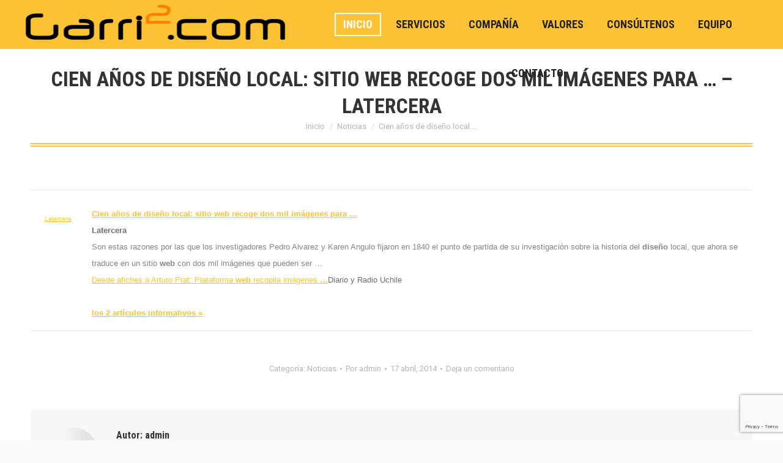

--- FILE ---
content_type: text/html; charset=UTF-8
request_url: https://www.garri2.com/noticias/custom-id-cien-anos-de-diseno-local-sitio-web-recoge-dos-mil-imagenes-para-latercerathu-17-apr-2014-050242-0700/
body_size: 13730
content:
<!DOCTYPE html>
<!--[if !(IE 6) | !(IE 7) | !(IE 8)  ]><!-->
<html lang="es" class="no-js">
<!--<![endif]-->
<head>
	<meta charset="UTF-8" />
				<meta name="viewport" content="width=device-width, initial-scale=1, maximum-scale=1, user-scalable=0"/>
			<meta name="theme-color" content="#fdc134"/>	<link rel="profile" href="https://gmpg.org/xfn/11" />
	<title>Cien años de diseño local: sitio web recoge dos mil imágenes para &#8230; &#8211; Latercera &#8211; GARRI2</title>
<meta name='robots' content='max-image-preview:large' />
<script id="cookieyes" type="text/javascript" src="https://cdn-cookieyes.com/client_data/6dba0dc5be4ae58ace7fd17d/script.js"></script><link rel='dns-prefetch' href='//fonts.googleapis.com' />
<link rel="alternate" type="application/rss+xml" title="GARRI2 &raquo; Feed" href="https://www.garri2.com/feed/" />
<link rel="alternate" type="application/rss+xml" title="GARRI2 &raquo; Feed de los comentarios" href="https://www.garri2.com/comments/feed/" />
<link rel="alternate" type="application/rss+xml" title="GARRI2 &raquo; Comentario Cien años de diseño local: sitio web recoge dos mil imágenes para &#8230; &#8211; Latercera del feed" href="https://www.garri2.com/noticias/custom-id-cien-anos-de-diseno-local-sitio-web-recoge-dos-mil-imagenes-para-latercerathu-17-apr-2014-050242-0700/feed/" />
<link rel="alternate" title="oEmbed (JSON)" type="application/json+oembed" href="https://www.garri2.com/wp-json/oembed/1.0/embed?url=https%3A%2F%2Fwww.garri2.com%2Fnoticias%2Fcustom-id-cien-anos-de-diseno-local-sitio-web-recoge-dos-mil-imagenes-para-latercerathu-17-apr-2014-050242-0700%2F" />
<link rel="alternate" title="oEmbed (XML)" type="text/xml+oembed" href="https://www.garri2.com/wp-json/oembed/1.0/embed?url=https%3A%2F%2Fwww.garri2.com%2Fnoticias%2Fcustom-id-cien-anos-de-diseno-local-sitio-web-recoge-dos-mil-imagenes-para-latercerathu-17-apr-2014-050242-0700%2F&#038;format=xml" />
<style id='wp-img-auto-sizes-contain-inline-css'>
img:is([sizes=auto i],[sizes^="auto," i]){contain-intrinsic-size:3000px 1500px}
/*# sourceURL=wp-img-auto-sizes-contain-inline-css */
</style>
<style id='wp-emoji-styles-inline-css'>

	img.wp-smiley, img.emoji {
		display: inline !important;
		border: none !important;
		box-shadow: none !important;
		height: 1em !important;
		width: 1em !important;
		margin: 0 0.07em !important;
		vertical-align: -0.1em !important;
		background: none !important;
		padding: 0 !important;
	}
/*# sourceURL=wp-emoji-styles-inline-css */
</style>
<style id='wp-block-library-inline-css'>
:root{--wp-block-synced-color:#7a00df;--wp-block-synced-color--rgb:122,0,223;--wp-bound-block-color:var(--wp-block-synced-color);--wp-editor-canvas-background:#ddd;--wp-admin-theme-color:#007cba;--wp-admin-theme-color--rgb:0,124,186;--wp-admin-theme-color-darker-10:#006ba1;--wp-admin-theme-color-darker-10--rgb:0,107,160.5;--wp-admin-theme-color-darker-20:#005a87;--wp-admin-theme-color-darker-20--rgb:0,90,135;--wp-admin-border-width-focus:2px}@media (min-resolution:192dpi){:root{--wp-admin-border-width-focus:1.5px}}.wp-element-button{cursor:pointer}:root .has-very-light-gray-background-color{background-color:#eee}:root .has-very-dark-gray-background-color{background-color:#313131}:root .has-very-light-gray-color{color:#eee}:root .has-very-dark-gray-color{color:#313131}:root .has-vivid-green-cyan-to-vivid-cyan-blue-gradient-background{background:linear-gradient(135deg,#00d084,#0693e3)}:root .has-purple-crush-gradient-background{background:linear-gradient(135deg,#34e2e4,#4721fb 50%,#ab1dfe)}:root .has-hazy-dawn-gradient-background{background:linear-gradient(135deg,#faaca8,#dad0ec)}:root .has-subdued-olive-gradient-background{background:linear-gradient(135deg,#fafae1,#67a671)}:root .has-atomic-cream-gradient-background{background:linear-gradient(135deg,#fdd79a,#004a59)}:root .has-nightshade-gradient-background{background:linear-gradient(135deg,#330968,#31cdcf)}:root .has-midnight-gradient-background{background:linear-gradient(135deg,#020381,#2874fc)}:root{--wp--preset--font-size--normal:16px;--wp--preset--font-size--huge:42px}.has-regular-font-size{font-size:1em}.has-larger-font-size{font-size:2.625em}.has-normal-font-size{font-size:var(--wp--preset--font-size--normal)}.has-huge-font-size{font-size:var(--wp--preset--font-size--huge)}.has-text-align-center{text-align:center}.has-text-align-left{text-align:left}.has-text-align-right{text-align:right}.has-fit-text{white-space:nowrap!important}#end-resizable-editor-section{display:none}.aligncenter{clear:both}.items-justified-left{justify-content:flex-start}.items-justified-center{justify-content:center}.items-justified-right{justify-content:flex-end}.items-justified-space-between{justify-content:space-between}.screen-reader-text{border:0;clip-path:inset(50%);height:1px;margin:-1px;overflow:hidden;padding:0;position:absolute;width:1px;word-wrap:normal!important}.screen-reader-text:focus{background-color:#ddd;clip-path:none;color:#444;display:block;font-size:1em;height:auto;left:5px;line-height:normal;padding:15px 23px 14px;text-decoration:none;top:5px;width:auto;z-index:100000}html :where(.has-border-color){border-style:solid}html :where([style*=border-top-color]){border-top-style:solid}html :where([style*=border-right-color]){border-right-style:solid}html :where([style*=border-bottom-color]){border-bottom-style:solid}html :where([style*=border-left-color]){border-left-style:solid}html :where([style*=border-width]){border-style:solid}html :where([style*=border-top-width]){border-top-style:solid}html :where([style*=border-right-width]){border-right-style:solid}html :where([style*=border-bottom-width]){border-bottom-style:solid}html :where([style*=border-left-width]){border-left-style:solid}html :where(img[class*=wp-image-]){height:auto;max-width:100%}:where(figure){margin:0 0 1em}html :where(.is-position-sticky){--wp-admin--admin-bar--position-offset:var(--wp-admin--admin-bar--height,0px)}@media screen and (max-width:600px){html :where(.is-position-sticky){--wp-admin--admin-bar--position-offset:0px}}

/*# sourceURL=wp-block-library-inline-css */
</style><style id='global-styles-inline-css'>
:root{--wp--preset--aspect-ratio--square: 1;--wp--preset--aspect-ratio--4-3: 4/3;--wp--preset--aspect-ratio--3-4: 3/4;--wp--preset--aspect-ratio--3-2: 3/2;--wp--preset--aspect-ratio--2-3: 2/3;--wp--preset--aspect-ratio--16-9: 16/9;--wp--preset--aspect-ratio--9-16: 9/16;--wp--preset--color--black: #000000;--wp--preset--color--cyan-bluish-gray: #abb8c3;--wp--preset--color--white: #FFF;--wp--preset--color--pale-pink: #f78da7;--wp--preset--color--vivid-red: #cf2e2e;--wp--preset--color--luminous-vivid-orange: #ff6900;--wp--preset--color--luminous-vivid-amber: #fcb900;--wp--preset--color--light-green-cyan: #7bdcb5;--wp--preset--color--vivid-green-cyan: #00d084;--wp--preset--color--pale-cyan-blue: #8ed1fc;--wp--preset--color--vivid-cyan-blue: #0693e3;--wp--preset--color--vivid-purple: #9b51e0;--wp--preset--color--accent: #fdc134;--wp--preset--color--dark-gray: #111;--wp--preset--color--light-gray: #767676;--wp--preset--gradient--vivid-cyan-blue-to-vivid-purple: linear-gradient(135deg,rgb(6,147,227) 0%,rgb(155,81,224) 100%);--wp--preset--gradient--light-green-cyan-to-vivid-green-cyan: linear-gradient(135deg,rgb(122,220,180) 0%,rgb(0,208,130) 100%);--wp--preset--gradient--luminous-vivid-amber-to-luminous-vivid-orange: linear-gradient(135deg,rgb(252,185,0) 0%,rgb(255,105,0) 100%);--wp--preset--gradient--luminous-vivid-orange-to-vivid-red: linear-gradient(135deg,rgb(255,105,0) 0%,rgb(207,46,46) 100%);--wp--preset--gradient--very-light-gray-to-cyan-bluish-gray: linear-gradient(135deg,rgb(238,238,238) 0%,rgb(169,184,195) 100%);--wp--preset--gradient--cool-to-warm-spectrum: linear-gradient(135deg,rgb(74,234,220) 0%,rgb(151,120,209) 20%,rgb(207,42,186) 40%,rgb(238,44,130) 60%,rgb(251,105,98) 80%,rgb(254,248,76) 100%);--wp--preset--gradient--blush-light-purple: linear-gradient(135deg,rgb(255,206,236) 0%,rgb(152,150,240) 100%);--wp--preset--gradient--blush-bordeaux: linear-gradient(135deg,rgb(254,205,165) 0%,rgb(254,45,45) 50%,rgb(107,0,62) 100%);--wp--preset--gradient--luminous-dusk: linear-gradient(135deg,rgb(255,203,112) 0%,rgb(199,81,192) 50%,rgb(65,88,208) 100%);--wp--preset--gradient--pale-ocean: linear-gradient(135deg,rgb(255,245,203) 0%,rgb(182,227,212) 50%,rgb(51,167,181) 100%);--wp--preset--gradient--electric-grass: linear-gradient(135deg,rgb(202,248,128) 0%,rgb(113,206,126) 100%);--wp--preset--gradient--midnight: linear-gradient(135deg,rgb(2,3,129) 0%,rgb(40,116,252) 100%);--wp--preset--font-size--small: 13px;--wp--preset--font-size--medium: 20px;--wp--preset--font-size--large: 36px;--wp--preset--font-size--x-large: 42px;--wp--preset--spacing--20: 0.44rem;--wp--preset--spacing--30: 0.67rem;--wp--preset--spacing--40: 1rem;--wp--preset--spacing--50: 1.5rem;--wp--preset--spacing--60: 2.25rem;--wp--preset--spacing--70: 3.38rem;--wp--preset--spacing--80: 5.06rem;--wp--preset--shadow--natural: 6px 6px 9px rgba(0, 0, 0, 0.2);--wp--preset--shadow--deep: 12px 12px 50px rgba(0, 0, 0, 0.4);--wp--preset--shadow--sharp: 6px 6px 0px rgba(0, 0, 0, 0.2);--wp--preset--shadow--outlined: 6px 6px 0px -3px rgb(255, 255, 255), 6px 6px rgb(0, 0, 0);--wp--preset--shadow--crisp: 6px 6px 0px rgb(0, 0, 0);}:where(.is-layout-flex){gap: 0.5em;}:where(.is-layout-grid){gap: 0.5em;}body .is-layout-flex{display: flex;}.is-layout-flex{flex-wrap: wrap;align-items: center;}.is-layout-flex > :is(*, div){margin: 0;}body .is-layout-grid{display: grid;}.is-layout-grid > :is(*, div){margin: 0;}:where(.wp-block-columns.is-layout-flex){gap: 2em;}:where(.wp-block-columns.is-layout-grid){gap: 2em;}:where(.wp-block-post-template.is-layout-flex){gap: 1.25em;}:where(.wp-block-post-template.is-layout-grid){gap: 1.25em;}.has-black-color{color: var(--wp--preset--color--black) !important;}.has-cyan-bluish-gray-color{color: var(--wp--preset--color--cyan-bluish-gray) !important;}.has-white-color{color: var(--wp--preset--color--white) !important;}.has-pale-pink-color{color: var(--wp--preset--color--pale-pink) !important;}.has-vivid-red-color{color: var(--wp--preset--color--vivid-red) !important;}.has-luminous-vivid-orange-color{color: var(--wp--preset--color--luminous-vivid-orange) !important;}.has-luminous-vivid-amber-color{color: var(--wp--preset--color--luminous-vivid-amber) !important;}.has-light-green-cyan-color{color: var(--wp--preset--color--light-green-cyan) !important;}.has-vivid-green-cyan-color{color: var(--wp--preset--color--vivid-green-cyan) !important;}.has-pale-cyan-blue-color{color: var(--wp--preset--color--pale-cyan-blue) !important;}.has-vivid-cyan-blue-color{color: var(--wp--preset--color--vivid-cyan-blue) !important;}.has-vivid-purple-color{color: var(--wp--preset--color--vivid-purple) !important;}.has-black-background-color{background-color: var(--wp--preset--color--black) !important;}.has-cyan-bluish-gray-background-color{background-color: var(--wp--preset--color--cyan-bluish-gray) !important;}.has-white-background-color{background-color: var(--wp--preset--color--white) !important;}.has-pale-pink-background-color{background-color: var(--wp--preset--color--pale-pink) !important;}.has-vivid-red-background-color{background-color: var(--wp--preset--color--vivid-red) !important;}.has-luminous-vivid-orange-background-color{background-color: var(--wp--preset--color--luminous-vivid-orange) !important;}.has-luminous-vivid-amber-background-color{background-color: var(--wp--preset--color--luminous-vivid-amber) !important;}.has-light-green-cyan-background-color{background-color: var(--wp--preset--color--light-green-cyan) !important;}.has-vivid-green-cyan-background-color{background-color: var(--wp--preset--color--vivid-green-cyan) !important;}.has-pale-cyan-blue-background-color{background-color: var(--wp--preset--color--pale-cyan-blue) !important;}.has-vivid-cyan-blue-background-color{background-color: var(--wp--preset--color--vivid-cyan-blue) !important;}.has-vivid-purple-background-color{background-color: var(--wp--preset--color--vivid-purple) !important;}.has-black-border-color{border-color: var(--wp--preset--color--black) !important;}.has-cyan-bluish-gray-border-color{border-color: var(--wp--preset--color--cyan-bluish-gray) !important;}.has-white-border-color{border-color: var(--wp--preset--color--white) !important;}.has-pale-pink-border-color{border-color: var(--wp--preset--color--pale-pink) !important;}.has-vivid-red-border-color{border-color: var(--wp--preset--color--vivid-red) !important;}.has-luminous-vivid-orange-border-color{border-color: var(--wp--preset--color--luminous-vivid-orange) !important;}.has-luminous-vivid-amber-border-color{border-color: var(--wp--preset--color--luminous-vivid-amber) !important;}.has-light-green-cyan-border-color{border-color: var(--wp--preset--color--light-green-cyan) !important;}.has-vivid-green-cyan-border-color{border-color: var(--wp--preset--color--vivid-green-cyan) !important;}.has-pale-cyan-blue-border-color{border-color: var(--wp--preset--color--pale-cyan-blue) !important;}.has-vivid-cyan-blue-border-color{border-color: var(--wp--preset--color--vivid-cyan-blue) !important;}.has-vivid-purple-border-color{border-color: var(--wp--preset--color--vivid-purple) !important;}.has-vivid-cyan-blue-to-vivid-purple-gradient-background{background: var(--wp--preset--gradient--vivid-cyan-blue-to-vivid-purple) !important;}.has-light-green-cyan-to-vivid-green-cyan-gradient-background{background: var(--wp--preset--gradient--light-green-cyan-to-vivid-green-cyan) !important;}.has-luminous-vivid-amber-to-luminous-vivid-orange-gradient-background{background: var(--wp--preset--gradient--luminous-vivid-amber-to-luminous-vivid-orange) !important;}.has-luminous-vivid-orange-to-vivid-red-gradient-background{background: var(--wp--preset--gradient--luminous-vivid-orange-to-vivid-red) !important;}.has-very-light-gray-to-cyan-bluish-gray-gradient-background{background: var(--wp--preset--gradient--very-light-gray-to-cyan-bluish-gray) !important;}.has-cool-to-warm-spectrum-gradient-background{background: var(--wp--preset--gradient--cool-to-warm-spectrum) !important;}.has-blush-light-purple-gradient-background{background: var(--wp--preset--gradient--blush-light-purple) !important;}.has-blush-bordeaux-gradient-background{background: var(--wp--preset--gradient--blush-bordeaux) !important;}.has-luminous-dusk-gradient-background{background: var(--wp--preset--gradient--luminous-dusk) !important;}.has-pale-ocean-gradient-background{background: var(--wp--preset--gradient--pale-ocean) !important;}.has-electric-grass-gradient-background{background: var(--wp--preset--gradient--electric-grass) !important;}.has-midnight-gradient-background{background: var(--wp--preset--gradient--midnight) !important;}.has-small-font-size{font-size: var(--wp--preset--font-size--small) !important;}.has-medium-font-size{font-size: var(--wp--preset--font-size--medium) !important;}.has-large-font-size{font-size: var(--wp--preset--font-size--large) !important;}.has-x-large-font-size{font-size: var(--wp--preset--font-size--x-large) !important;}
/*# sourceURL=global-styles-inline-css */
</style>

<style id='classic-theme-styles-inline-css'>
/*! This file is auto-generated */
.wp-block-button__link{color:#fff;background-color:#32373c;border-radius:9999px;box-shadow:none;text-decoration:none;padding:calc(.667em + 2px) calc(1.333em + 2px);font-size:1.125em}.wp-block-file__button{background:#32373c;color:#fff;text-decoration:none}
/*# sourceURL=/wp-includes/css/classic-themes.min.css */
</style>
<link rel='stylesheet' id='contact-form-7-css' href='https://www.garri2.com/wp-content/plugins/contact-form-7/includes/css/styles.css?ver=6.1.4' media='all' />
<link rel='stylesheet' id='the7-font-css' href='https://www.garri2.com/wp-content/themes/dt-the7/fonts/icomoon-the7-font/icomoon-the7-font.min.css?ver=14.0.1' media='all' />
<link rel='stylesheet' id='the7-awesome-fonts-css' href='https://www.garri2.com/wp-content/themes/dt-the7/fonts/FontAwesome/css/all.min.css?ver=14.0.1' media='all' />
<link rel='stylesheet' id='the7-awesome-fonts-back-css' href='https://www.garri2.com/wp-content/themes/dt-the7/fonts/FontAwesome/back-compat.min.css?ver=14.0.1' media='all' />
<link rel='stylesheet' id='the7-Defaults-css' href='https://www.garri2.com/wp-content/uploads/smile_fonts/Defaults/Defaults.css?ver=1fe3abef180c5577955f89c25159a601' media='all' />
<link rel='stylesheet' id='the7-icomoon-material-24x24-css' href='https://www.garri2.com/wp-content/uploads/smile_fonts/icomoon-material-24x24/icomoon-material-24x24.css?ver=1fe3abef180c5577955f89c25159a601' media='all' />
<link rel='stylesheet' id='the7-icomoon-free-social-contact-16x16-css' href='https://www.garri2.com/wp-content/uploads/smile_fonts/icomoon-free-social-contact-16x16/icomoon-free-social-contact-16x16.css?ver=1fe3abef180c5577955f89c25159a601' media='all' />
<link rel='stylesheet' id='dt-web-fonts-css' href='https://fonts.googleapis.com/css?family=Roboto:400,500,600,700%7CRoboto+Condensed:400,600,700' media='all' />
<link rel='stylesheet' id='dt-main-css' href='https://www.garri2.com/wp-content/themes/dt-the7/css/main.min.css?ver=14.0.1' media='all' />
<style id='dt-main-inline-css'>
body #load {
  display: block;
  height: 100%;
  overflow: hidden;
  position: fixed;
  width: 100%;
  z-index: 9901;
  opacity: 1;
  visibility: visible;
  transition: all .35s ease-out;
}
.load-wrap {
  width: 100%;
  height: 100%;
  background-position: center center;
  background-repeat: no-repeat;
  text-align: center;
  display: -ms-flexbox;
  display: -ms-flex;
  display: flex;
  -ms-align-items: center;
  -ms-flex-align: center;
  align-items: center;
  -ms-flex-flow: column wrap;
  flex-flow: column wrap;
  -ms-flex-pack: center;
  -ms-justify-content: center;
  justify-content: center;
}
.load-wrap > svg {
  position: absolute;
  top: 50%;
  left: 50%;
  transform: translate(-50%,-50%);
}
#load {
  background: var(--the7-elementor-beautiful-loading-bg,#ffffff);
  --the7-beautiful-spinner-color2: var(--the7-beautiful-spinner-color,#fdc134);
}

/*# sourceURL=dt-main-inline-css */
</style>
<link rel='stylesheet' id='the7-custom-scrollbar-css' href='https://www.garri2.com/wp-content/themes/dt-the7/lib/custom-scrollbar/custom-scrollbar.min.css?ver=14.0.1' media='all' />
<link rel='stylesheet' id='the7-wpbakery-css' href='https://www.garri2.com/wp-content/themes/dt-the7/css/wpbakery.min.css?ver=14.0.1' media='all' />
<link rel='stylesheet' id='the7-css-vars-css' href='https://www.garri2.com/wp-content/uploads/the7-css/css-vars.css?ver=20c0b436d4bf' media='all' />
<link rel='stylesheet' id='dt-custom-css' href='https://www.garri2.com/wp-content/uploads/the7-css/custom.css?ver=20c0b436d4bf' media='all' />
<link rel='stylesheet' id='dt-media-css' href='https://www.garri2.com/wp-content/uploads/the7-css/media.css?ver=20c0b436d4bf' media='all' />
<link rel='stylesheet' id='the7-mega-menu-css' href='https://www.garri2.com/wp-content/uploads/the7-css/mega-menu.css?ver=20c0b436d4bf' media='all' />
<link rel='stylesheet' id='the7-elements-css' href='https://www.garri2.com/wp-content/uploads/the7-css/post-type-dynamic.css?ver=20c0b436d4bf' media='all' />
<link rel='stylesheet' id='style-css' href='https://www.garri2.com/wp-content/themes/dt-the7/style.css?ver=14.0.1' media='all' />
<script src="https://www.garri2.com/wp-includes/js/jquery/jquery.min.js?ver=3.7.1" id="jquery-core-js"></script>
<script src="https://www.garri2.com/wp-includes/js/jquery/jquery-migrate.min.js?ver=3.4.1" id="jquery-migrate-js"></script>
<script src="//www.garri2.com/wp-content/plugins/revslider/sr6/assets/js/rbtools.min.js?ver=6.7.40" async id="tp-tools-js"></script>
<script src="//www.garri2.com/wp-content/plugins/revslider/sr6/assets/js/rs6.min.js?ver=6.7.40" async id="revmin-js"></script>
<script id="dt-above-fold-js-extra">
var dtLocal = {"themeUrl":"https://www.garri2.com/wp-content/themes/dt-the7","passText":"Para ver esta publicaci\u00f3n protegida, introduce la contrase\u00f1a debajo:","moreButtonText":{"loading":"Cargando...","loadMore":"Cargar m\u00e1s"},"postID":"1458","ajaxurl":"https://www.garri2.com/wp-admin/admin-ajax.php","REST":{"baseUrl":"https://www.garri2.com/wp-json/the7/v1","endpoints":{"sendMail":"/send-mail"}},"contactMessages":{"required":"One or more fields have an error. Please check and try again.","terms":"Please accept the privacy policy.","fillTheCaptchaError":"Please, fill the captcha."},"captchaSiteKey":"","ajaxNonce":"bb0498a874","pageData":"","themeSettings":{"smoothScroll":"off","lazyLoading":false,"desktopHeader":{"height":80},"ToggleCaptionEnabled":"disabled","ToggleCaption":"Navigation","floatingHeader":{"showAfter":160,"showMenu":true,"height":80,"logo":{"showLogo":true,"html":"\u003Cimg class=\" preload-me\" src=\"https://www.garri2.com/wp-content/uploads/2022/12/garri2-white.png\" srcset=\"https://www.garri2.com/wp-content/uploads/2022/12/garri2-white.png 229w, https://www.garri2.com/wp-content/uploads/2022/12/garri2-white.png 229w\" width=\"229\" height=\"49\"   sizes=\"229px\" alt=\"GARRI2\" /\u003E","url":"https://www.garri2.com/"}},"topLine":{"floatingTopLine":{"logo":{"showLogo":false,"html":""}}},"mobileHeader":{"firstSwitchPoint":1100,"secondSwitchPoint":778,"firstSwitchPointHeight":80,"secondSwitchPointHeight":80,"mobileToggleCaptionEnabled":"disabled","mobileToggleCaption":"Men\u00fa"},"stickyMobileHeaderFirstSwitch":{"logo":{"html":"\u003Cimg class=\" preload-me\" src=\"https://www.garri2.com/wp-content/uploads/2022/12/logo-garri2-erp.png\" srcset=\"https://www.garri2.com/wp-content/uploads/2022/12/logo-garri2-erp.png 450w, https://www.garri2.com/wp-content/uploads/2022/12/logo-garri2-erp.png 450w\" width=\"450\" height=\"150\"   sizes=\"450px\" alt=\"GARRI2\" /\u003E"}},"stickyMobileHeaderSecondSwitch":{"logo":{"html":"\u003Cimg class=\" preload-me\" src=\"https://www.garri2.com/wp-content/uploads/2022/12/logo-garri2-erp.png\" srcset=\"https://www.garri2.com/wp-content/uploads/2022/12/logo-garri2-erp.png 450w, https://www.garri2.com/wp-content/uploads/2022/12/logo-garri2-erp.png 450w\" width=\"450\" height=\"150\"   sizes=\"450px\" alt=\"GARRI2\" /\u003E"}},"sidebar":{"switchPoint":990},"boxedWidth":"1340px"},"VCMobileScreenWidth":"768"};
var dtShare = {"shareButtonText":{"facebook":"Compartir en Facebook","twitter":"Share on X","pinterest":"Tweet","linkedin":"Compartir en Linkedin","whatsapp":"Compartir en Whatsapp"},"overlayOpacity":"85"};
//# sourceURL=dt-above-fold-js-extra
</script>
<script src="https://www.garri2.com/wp-content/themes/dt-the7/js/above-the-fold.min.js?ver=14.0.1" id="dt-above-fold-js"></script>
<script></script><link rel="https://api.w.org/" href="https://www.garri2.com/wp-json/" /><link rel="alternate" title="JSON" type="application/json" href="https://www.garri2.com/wp-json/wp/v2/posts/1458" /><link rel="EditURI" type="application/rsd+xml" title="RSD" href="https://www.garri2.com/xmlrpc.php?rsd" />

<link rel="canonical" href="https://www.garri2.com/noticias/custom-id-cien-anos-de-diseno-local-sitio-web-recoge-dos-mil-imagenes-para-latercerathu-17-apr-2014-050242-0700/" />
<link rel='shortlink' href='https://www.garri2.com/?p=1458' />
<meta property="og:site_name" content="GARRI2" />
<meta property="og:title" content="Cien años de diseño local: sitio web recoge dos mil imágenes para &#8230; &#8211; Latercera" />
<meta property="og:url" content="https://www.garri2.com/noticias/custom-id-cien-anos-de-diseno-local-sitio-web-recoge-dos-mil-imagenes-para-latercerathu-17-apr-2014-050242-0700/" />
<meta property="og:type" content="article" />
<style>.recentcomments a{display:inline !important;padding:0 !important;margin:0 !important;}</style><meta name="generator" content="Powered by WPBakery Page Builder - drag and drop page builder for WordPress."/>
<meta name="generator" content="Powered by Slider Revolution 6.7.40 - responsive, Mobile-Friendly Slider Plugin for WordPress with comfortable drag and drop interface." />
<script type="text/javascript" id="the7-loader-script">
document.addEventListener("DOMContentLoaded", function(event) {
	var load = document.getElementById("load");
	if(!load.classList.contains('loader-removed')){
		var removeLoading = setTimeout(function() {
			load.className += " loader-removed";
		}, 300);
	}
});
</script>
		<link rel="icon" href="https://www.garri2.com/wp-content/uploads/2022/12/g2-80x80-1.png" type="image/png" sizes="16x16"/><link rel="icon" href="https://www.garri2.com/wp-content/uploads/2022/12/g2-80x80-1.png" type="image/png" sizes="32x32"/><script>function setREVStartSize(e){
			//window.requestAnimationFrame(function() {
				window.RSIW = window.RSIW===undefined ? window.innerWidth : window.RSIW;
				window.RSIH = window.RSIH===undefined ? window.innerHeight : window.RSIH;
				try {
					var pw = document.getElementById(e.c).parentNode.offsetWidth,
						newh;
					pw = pw===0 || isNaN(pw) || (e.l=="fullwidth" || e.layout=="fullwidth") ? window.RSIW : pw;
					e.tabw = e.tabw===undefined ? 0 : parseInt(e.tabw);
					e.thumbw = e.thumbw===undefined ? 0 : parseInt(e.thumbw);
					e.tabh = e.tabh===undefined ? 0 : parseInt(e.tabh);
					e.thumbh = e.thumbh===undefined ? 0 : parseInt(e.thumbh);
					e.tabhide = e.tabhide===undefined ? 0 : parseInt(e.tabhide);
					e.thumbhide = e.thumbhide===undefined ? 0 : parseInt(e.thumbhide);
					e.mh = e.mh===undefined || e.mh=="" || e.mh==="auto" ? 0 : parseInt(e.mh,0);
					if(e.layout==="fullscreen" || e.l==="fullscreen")
						newh = Math.max(e.mh,window.RSIH);
					else{
						e.gw = Array.isArray(e.gw) ? e.gw : [e.gw];
						for (var i in e.rl) if (e.gw[i]===undefined || e.gw[i]===0) e.gw[i] = e.gw[i-1];
						e.gh = e.el===undefined || e.el==="" || (Array.isArray(e.el) && e.el.length==0)? e.gh : e.el;
						e.gh = Array.isArray(e.gh) ? e.gh : [e.gh];
						for (var i in e.rl) if (e.gh[i]===undefined || e.gh[i]===0) e.gh[i] = e.gh[i-1];
											
						var nl = new Array(e.rl.length),
							ix = 0,
							sl;
						e.tabw = e.tabhide>=pw ? 0 : e.tabw;
						e.thumbw = e.thumbhide>=pw ? 0 : e.thumbw;
						e.tabh = e.tabhide>=pw ? 0 : e.tabh;
						e.thumbh = e.thumbhide>=pw ? 0 : e.thumbh;
						for (var i in e.rl) nl[i] = e.rl[i]<window.RSIW ? 0 : e.rl[i];
						sl = nl[0];
						for (var i in nl) if (sl>nl[i] && nl[i]>0) { sl = nl[i]; ix=i;}
						var m = pw>(e.gw[ix]+e.tabw+e.thumbw) ? 1 : (pw-(e.tabw+e.thumbw)) / (e.gw[ix]);
						newh =  (e.gh[ix] * m) + (e.tabh + e.thumbh);
					}
					var el = document.getElementById(e.c);
					if (el!==null && el) el.style.height = newh+"px";
					el = document.getElementById(e.c+"_wrapper");
					if (el!==null && el) {
						el.style.height = newh+"px";
						el.style.display = "block";
					}
				} catch(e){
					console.log("Failure at Presize of Slider:" + e)
				}
			//});
		  };</script>
<noscript><style> .wpb_animate_when_almost_visible { opacity: 1; }</style></noscript><style id='the7-custom-inline-css' type='text/css'>
/*Icons above menu items*/
.main-nav > li > a .text-wrap,
.header-bar .main-nav > li > a,
.menu-box .main-nav > li > a {
-webkit-flex-flow: column wrap;
-moz-flex-flow: column wrap;
-ms-flex-flow: column wrap;
flex-flow: column wrap;
}
.main-nav > .menu-item > a .fa {
padding-right: 0;
padding-bottom: 4px;
}
</style>
<link rel='stylesheet' id='rs-plugin-settings-css' href='//www.garri2.com/wp-content/plugins/revslider/sr6/assets/css/rs6.css?ver=6.7.40' media='all' />
<style id='rs-plugin-settings-inline-css'>
#rs-demo-id {}
/*# sourceURL=rs-plugin-settings-inline-css */
</style>
</head>
<body id="the7-body" class="wp-singular post-template-default single single-post postid-1458 single-format-standard wp-embed-responsive wp-theme-dt-the7 the7-core-ver-2.7.12 dt-responsive-on right-mobile-menu-close-icon ouside-menu-close-icon mobile-hamburger-close-bg-enable mobile-hamburger-close-bg-hover-enable  fade-medium-mobile-menu-close-icon fade-medium-menu-close-icon srcset-enabled btn-flat custom-btn-color custom-btn-hover-color phantom-sticky phantom-disable-decoration phantom-custom-logo-on sticky-mobile-header top-header first-switch-logo-left first-switch-menu-right second-switch-logo-left second-switch-menu-right right-mobile-menu layzr-loading-on popup-message-style the7-ver-14.0.1 dt-fa-compatibility wpb-js-composer js-comp-ver-8.7.2 vc_responsive">
<!-- The7 14.0.1 -->
<div id="load" class="ring-loader">
	<div class="load-wrap">
<style type="text/css">
    .the7-spinner {
        width: 72px;
        height: 72px;
        position: relative;
    }
    .the7-spinner > div {
        border-radius: 50%;
        width: 9px;
        left: 0;
        box-sizing: border-box;
        display: block;
        position: absolute;
        border: 9px solid #fff;
        width: 72px;
        height: 72px;
    }
    .the7-spinner-ring-bg{
        opacity: 0.25;
    }
    div.the7-spinner-ring {
        animation: spinner-animation 0.8s cubic-bezier(1, 1, 1, 1) infinite;
        border-color:var(--the7-beautiful-spinner-color2) transparent transparent transparent;
    }

    @keyframes spinner-animation{
        from{
            transform: rotate(0deg);
        }
        to {
            transform: rotate(360deg);
        }
    }
</style>

<div class="the7-spinner">
    <div class="the7-spinner-ring-bg"></div>
    <div class="the7-spinner-ring"></div>
</div></div>
</div>
<div id="page" >
	<a class="skip-link screen-reader-text" href="#content">Saltar al contenido</a>

<div class="masthead inline-header center full-width shadow-mobile-header-decoration small-mobile-menu-icon dt-parent-menu-clickable show-sub-menu-on-hover" >

	<div class="top-bar top-bar-empty top-bar-line-hide">
	<div class="top-bar-bg" ></div>
	<div class="mini-widgets left-widgets"></div><div class="mini-widgets right-widgets"></div></div>

	<header class="header-bar" role="banner">

		<div class="branding">
	<div id="site-title" class="assistive-text">GARRI2</div>
	<div id="site-description" class="assistive-text">Creatividad y diseño web</div>
	<a class="" href="https://www.garri2.com/"><img class=" preload-me" src="https://www.garri2.com/wp-content/uploads/2022/12/logo-garri2-erp.png" srcset="https://www.garri2.com/wp-content/uploads/2022/12/logo-garri2-erp.png 450w, https://www.garri2.com/wp-content/uploads/2022/12/logo-garri2-erp.png 450w" width="450" height="150"   sizes="450px" alt="GARRI2" /></a></div>

		<ul id="primary-menu" class="main-nav bg-outline-decoration hover-outline-decoration active-outline-decoration"><li class="menu-item menu-item-type-custom menu-item-object-custom menu-item-1722 first depth-0"><a href='#!/up' data-level='1'><span class="menu-item-text"><span class="menu-text">Inicio</span></span></a></li> <li class="menu-item menu-item-type-custom menu-item-object-custom menu-item-1719 depth-0"><a href='#!/services' data-level='1'><span class="menu-item-text"><span class="menu-text">Servicios</span></span></a></li> <li class="menu-item menu-item-type-custom menu-item-object-custom menu-item-1720 depth-0"><a href='#!/company' data-level='1'><span class="menu-item-text"><span class="menu-text">Compañía</span></span></a></li> <li class="menu-item menu-item-type-custom menu-item-object-custom menu-item-1721 depth-0"><a href='#!/benefits' data-level='1'><span class="menu-item-text"><span class="menu-text">Valores</span></span></a></li> <li class="menu-item menu-item-type-custom menu-item-object-custom menu-item-1723 depth-0"><a href='#!/consultation' data-level='1'><span class="menu-item-text"><span class="menu-text">Consúltenos</span></span></a></li> <li class="menu-item menu-item-type-custom menu-item-object-custom menu-item-1724 depth-0"><a href='#!/team' data-level='1'><span class="menu-item-text"><span class="menu-text">Equipo</span></span></a></li> <li class="menu-item menu-item-type-custom menu-item-object-custom menu-item-1725 last depth-0"><a href='#!/contact' data-level='1'><span class="menu-item-text"><span class="menu-text">Contacto</span></span></a></li> </ul>
		
	</header>

</div>
<div role="navigation" aria-label="Main Menu" class="dt-mobile-header mobile-menu-show-divider">
	<div class="dt-close-mobile-menu-icon" aria-label="Close" role="button" tabindex="0"><div class="close-line-wrap"><span class="close-line"></span><span class="close-line"></span><span class="close-line"></span></div></div>	<ul id="mobile-menu" class="mobile-main-nav">
		<li class="menu-item menu-item-type-custom menu-item-object-custom menu-item-1722 first depth-0"><a href='#!/up' data-level='1'><span class="menu-item-text"><span class="menu-text">Inicio</span></span></a></li> <li class="menu-item menu-item-type-custom menu-item-object-custom menu-item-1719 depth-0"><a href='#!/services' data-level='1'><span class="menu-item-text"><span class="menu-text">Servicios</span></span></a></li> <li class="menu-item menu-item-type-custom menu-item-object-custom menu-item-1720 depth-0"><a href='#!/company' data-level='1'><span class="menu-item-text"><span class="menu-text">Compañía</span></span></a></li> <li class="menu-item menu-item-type-custom menu-item-object-custom menu-item-1721 depth-0"><a href='#!/benefits' data-level='1'><span class="menu-item-text"><span class="menu-text">Valores</span></span></a></li> <li class="menu-item menu-item-type-custom menu-item-object-custom menu-item-1723 depth-0"><a href='#!/consultation' data-level='1'><span class="menu-item-text"><span class="menu-text">Consúltenos</span></span></a></li> <li class="menu-item menu-item-type-custom menu-item-object-custom menu-item-1724 depth-0"><a href='#!/team' data-level='1'><span class="menu-item-text"><span class="menu-text">Equipo</span></span></a></li> <li class="menu-item menu-item-type-custom menu-item-object-custom menu-item-1725 last depth-0"><a href='#!/contact' data-level='1'><span class="menu-item-text"><span class="menu-text">Contacto</span></span></a></li> 	</ul>
	<div class='mobile-mini-widgets-in-menu'></div>
</div>


		<div class="page-title title-center breadcrumbs-mobile-off page-title-responsive-enabled" data-prlx-speed="0.5">
			<div class="wf-wrap">

				<div class="page-title-head hgroup"><h1 class="entry-title">Cien años de diseño local: sitio web recoge dos mil imágenes para &#8230; &#8211; Latercera</h1></div><div class="page-title-breadcrumbs"><div class="assistive-text">Estás aquí:</div><ol class="breadcrumbs text-small" itemscope itemtype="https://schema.org/BreadcrumbList"><li itemprop="itemListElement" itemscope itemtype="https://schema.org/ListItem"><a itemprop="item" href="https://www.garri2.com/" title="Inicio"><span itemprop="name">Inicio</span></a><meta itemprop="position" content="1" /></li><li itemprop="itemListElement" itemscope itemtype="https://schema.org/ListItem"><a itemprop="item" href="https://www.garri2.com/category/noticias/" title="Noticias"><span itemprop="name">Noticias</span></a><meta itemprop="position" content="2" /></li><li class="current" itemprop="itemListElement" itemscope itemtype="https://schema.org/ListItem"><span itemprop="name">Cien años de diseño local:&hellip;</span><meta itemprop="position" content="3" /></li></ol></div>			</div>
		</div>

		

<div id="main" class="sidebar-none sidebar-divider-off">

	
	<div class="main-gradient"></div>
	<div class="wf-wrap">
	<div class="wf-container-main">

	

			<div id="content" class="content" role="main">

				
<article id="post-1458" class="single-postlike circle-fancy-style post-1458 post type-post status-publish format-standard category-noticias category-26 description-off">

	<div class="entry-content"><table border="0" cellpadding="2" cellspacing="7" style="vertical-align:top">
<tr>
<td width="80" align="center" valign="top"><font style="font-size:85%;font-family:arial,sans-serif"><a href="http://news.google.com/news/url?sa=t&amp;fd=R&amp;ct2=es&amp;usg=AFQjCNG_4l_5CKvOMgYrW6orru7KEdOCrw&amp;clid=c3a7d30bb8a4878e06b80cf16b898331&amp;cid=43982657915651&amp;ei=kwdQU-DlJ8jd1gb83gE&amp;url=http://www.latercera.com/noticia/cultura/2014/04/1453-574320-9-cien-anos-de-diseno-local-sitio-web-recoge-dos-mil-imagenes-para-descargar.shtml"> <br /><font size="-2">Latercera</font></a></font></td>
<td valign="top"><font style="font-size:85%;font-family:arial,sans-serif"></p>
<div style="padding-top:0.8em"> </div>
<div><a href="http://news.google.com/news/url?sa=t&amp;fd=R&amp;ct2=es&amp;usg=AFQjCNG_4l_5CKvOMgYrW6orru7KEdOCrw&amp;clid=c3a7d30bb8a4878e06b80cf16b898331&amp;cid=43982657915651&amp;ei=kwdQU-DlJ8jd1gb83gE&amp;url=http://www.latercera.com/noticia/cultura/2014/04/1453-574320-9-cien-anos-de-diseno-local-sitio-web-recoge-dos-mil-imagenes-para-descargar.shtml"><b>Cien años de <b>diseño</b> local: sitio <b>web</b> recoge dos mil imágenes para <b>&#8230;</b></b></a><br /><font size="-1"><b><font color="#6f6f6f">Latercera</font></b></font><br /><font size="-1">Son estas razones por las que los investigadores Pedro Alvarez y Karen Angulo fijaron en 1840 el punto de partida de su investigación sobre la historia del <b>diseño</b> local, que ahora se traduce en un sitio <b>web</b> con dos mil imágenes que pueden ser &#8230;</font><br /><font size="-1"><a href="http://news.google.com/news/url?sa=t&amp;fd=R&amp;ct2=es&amp;usg=AFQjCNHMexSLLhLGQnFWPmUHJsYMrrx6Ag&amp;clid=c3a7d30bb8a4878e06b80cf16b898331&amp;cid=43982657915651&amp;ei=kwdQU-DlJ8jd1gb83gE&amp;url=http://radio.uchile.cl/2014/04/16/desde-afiches-a-arturo-prat-plataforma-web-recopila-imagenes-chilenas">Desde afiches a Arturo Prat: Plataforma <b>web</b> recopila imágenes <b>&#8230;</b></a><font size="-1" color="#6f6f6f">Diario y Radio Uchile</font></font><br /><font size="-1"></font><br /><font size="-1"><a href="http://news.google.es/news/story?ncl=dMRiSWvZy2TCMgM01fj9RHkZQlEzM&amp;ned=es"><b>los 2 artículos informativos »</b></a></font></div>
<p></font></td>
</tr>
</table>
</div><div class="post-meta wf-mobile-collapsed"><div class="entry-meta"><span class="category-link">Categoría:&nbsp;<a href="https://www.garri2.com/category/noticias/" >Noticias</a></span><a class="author vcard" href="https://www.garri2.com/author/admin/" title="Ver todas las publicaciones de admin" rel="author">Por <span class="fn">admin</span></a><a href="https://www.garri2.com/2014/04/17/" title="12:02" class="data-link" rel="bookmark"><time class="entry-date updated" datetime="2014-04-17T12:02:42+02:00">17 abril, 2014</time></a><a href="https://www.garri2.com/noticias/custom-id-cien-anos-de-diseno-local-sitio-web-recoge-dos-mil-imagenes-para-latercerathu-17-apr-2014-050242-0700/#respond" class="comment-link" >Deja un comentario</a></div></div>		<div class="author-info entry-author">
            <div class="author-avatar round-images">
                <div class="avatar-lazy-load-wrap layzr-bg"><img alt='' data-src='https://secure.gravatar.com/avatar/8133d2e3451bda73f2319b53e1e5697d9fd6c77032c4085ef6dcb0a479ac88c2?s=80&#038;d=https%3A%2F%2Fwww.garri2.com%2Fwp-content%2Fthemes%2Fdt-the7%2Fimages%2Fmask.png&#038;r=g' data-srcset='https://secure.gravatar.com/avatar/8133d2e3451bda73f2319b53e1e5697d9fd6c77032c4085ef6dcb0a479ac88c2?s=160&#038;d=https%3A%2F%2Fwww.garri2.com%2Fwp-content%2Fthemes%2Fdt-the7%2Fimages%2Fmask.png&#038;r=g 2x' class='avatar avatar-80 photo lazy-load the7-avatar' height='80' width='80' decoding='async'/></div>            </div>
			<div class="author-description">
				<h4><span class="author-heading">Autor:</span>&nbsp;admin</h4>
								<p class="author-bio"></p>
			</div>
		</div>
	<nav class="navigation post-navigation" role="navigation"><h2 class="screen-reader-text">Navegación entre publicaciones</h2><div class="nav-links"><a class="nav-previous" href="https://www.garri2.com/noticias/custom-id-se-entregaran-en-concordia-3-500-decodificadores-para-la-tv-diario-del-sur-digitaltue-15-apr-2014-181707-0700/" rel="prev"><svg version="1.1" xmlns="http://www.w3.org/2000/svg" xmlns:xlink="http://www.w3.org/1999/xlink" x="0px" y="0px" viewBox="0 0 16 16" style="enable-background:new 0 0 16 16;" xml:space="preserve"><path class="st0" d="M11.4,1.6c0.2,0.2,0.2,0.5,0,0.7c0,0,0,0,0,0L5.7,8l5.6,5.6c0.2,0.2,0.2,0.5,0,0.7s-0.5,0.2-0.7,0l-6-6c-0.2-0.2-0.2-0.5,0-0.7c0,0,0,0,0,0l6-6C10.8,1.5,11.2,1.5,11.4,1.6C11.4,1.6,11.4,1.6,11.4,1.6z"/></svg><span class="meta-nav" aria-hidden="true">Anterior</span><span class="screen-reader-text">Publicación anterior:</span><span class="post-title h4-size">Se entregarán en Concordia 3.500 decodificadores para la TV &#8230; &#8211; Diario del Sur Digital</span></a><a class="nav-next" href="https://www.garri2.com/noticias/custom-id-samsung-lanza-un-nuevo-sitio-web-poniendo-enfasis-en-el-diseno-silicon-newsthu-17-apr-2014-050953-0700/" rel="next"><svg version="1.1" xmlns="http://www.w3.org/2000/svg" xmlns:xlink="http://www.w3.org/1999/xlink" x="0px" y="0px" viewBox="0 0 16 16" style="enable-background:new 0 0 16 16;" xml:space="preserve"><path class="st0" d="M4.6,1.6c0.2-0.2,0.5-0.2,0.7,0c0,0,0,0,0,0l6,6c0.2,0.2,0.2,0.5,0,0.7c0,0,0,0,0,0l-6,6c-0.2,0.2-0.5,0.2-0.7,0s-0.2-0.5,0-0.7L10.3,8L4.6,2.4C4.5,2.2,4.5,1.8,4.6,1.6C4.6,1.6,4.6,1.6,4.6,1.6z"/></svg><span class="meta-nav" aria-hidden="true">Siguiente</span><span class="screen-reader-text">Publicación siguiente:</span><span class="post-title h4-size">Samsung lanza un nuevo sitio web poniendo énfasis en el diseño &#8211; Silicon News</span></a></div></nav><div class="single-related-posts"><h3>Related posts</h3><section class="items-grid"><div class=" related-item"><article class="post-format-standard"><div class="mini-post-img"><a class="alignleft post-rollover no-avatar" href="https://www.garri2.com/noticias/custom-id-concordia-entre-rios-miercoles-6-de-agosto-de-2014-diario-del-sur-digitalwed-06-aug-2014-062211-0700/"  style="width:110px; height: 80px;" aria-label="Post image"></a></div><div class="post-content"><a href="https://www.garri2.com/noticias/custom-id-concordia-entre-rios-miercoles-6-de-agosto-de-2014-diario-del-sur-digitalwed-06-aug-2014-062211-0700/">Concordia &#8211; Entre Ríos &#8211; Miércoles, 6 de agosto de 2014 &#8211; Diario del Sur Digital</a><br /><time class="text-secondary" datetime="2014-08-06T13:22:11+02:00">6 agosto, 2014</time></div></article></div><div class=" related-item"><article class="post-format-standard"><div class="mini-post-img"><a class="alignleft post-rollover no-avatar" href="https://www.garri2.com/noticias/custom-id-comunicado-votacion-para-el-mejor-diseno-de-mascota-de-la-ecodiariowed-06-aug-2014-010510-0700/"  style="width:110px; height: 80px;" aria-label="Post image"></a></div><div class="post-content"><a href="https://www.garri2.com/noticias/custom-id-comunicado-votacion-para-el-mejor-diseno-de-mascota-de-la-ecodiariowed-06-aug-2014-010510-0700/">COMUNICADO: Votación para el mejor diseño de mascota de la &#8230; &#8211; ecodiario</a><br /><time class="text-secondary" datetime="2014-08-06T08:05:10+02:00">6 agosto, 2014</time></div></article></div><div class=" related-item"><article class="post-format-standard"><div class="mini-post-img"><a class="alignleft post-rollover no-avatar" href="https://www.garri2.com/noticias/custom-id-la-inseminacion-asistida-llego-a-entre-rios-diario-del-sur-digitaltue-05-aug-2014-205837-0700/"  style="width:110px; height: 80px;" aria-label="Post image"></a></div><div class="post-content"><a href="https://www.garri2.com/noticias/custom-id-la-inseminacion-asistida-llego-a-entre-rios-diario-del-sur-digitaltue-05-aug-2014-205837-0700/">La inseminación asistida llegó a Entre Ríos &#8211; Diario del Sur Digital</a><br /><time class="text-secondary" datetime="2014-08-06T03:58:37+02:00">6 agosto, 2014</time></div></article></div><div class=" related-item"><article class="post-format-standard"><div class="mini-post-img"><a class="alignleft post-rollover no-avatar" href="https://www.garri2.com/noticias/custom-id-demotores-com-presento-su-nuevo-diseno-multiplataforma-lanacion-com-argentinatue-05-aug-2014-111814-0700/"  style="width:110px; height: 80px;" aria-label="Post image"></a></div><div class="post-content"><a href="https://www.garri2.com/noticias/custom-id-demotores-com-presento-su-nuevo-diseno-multiplataforma-lanacion-com-argentinatue-05-aug-2014-111814-0700/">Demotores.com presentó su nuevo diseño multiplataforma &#8211; lanacion.com (Argentina)</a><br /><time class="text-secondary" datetime="2014-08-05T18:18:14+02:00">5 agosto, 2014</time></div></article></div><div class=" related-item"><article class="post-format-standard"><div class="mini-post-img"><a class="alignleft post-rollover no-avatar" href="https://www.garri2.com/noticias/custom-id-chocaron-dos-barcos-en-el-rio-parana-y-hay-un-marinero-diario-del-sur-digitaltue-05-aug-2014-054059-0700/"  style="width:110px; height: 80px;" aria-label="Post image"></a></div><div class="post-content"><a href="https://www.garri2.com/noticias/custom-id-chocaron-dos-barcos-en-el-rio-parana-y-hay-un-marinero-diario-del-sur-digitaltue-05-aug-2014-054059-0700/">Chocaron dos barcos en el río Paraná y hay un marinero &#8230; &#8211; Diario del Sur Digital</a><br /><time class="text-secondary" datetime="2014-08-05T12:40:59+02:00">5 agosto, 2014</time></div></article></div><div class=" related-item"><article class="post-format-standard"><div class="mini-post-img"><a class="alignleft post-rollover no-avatar" href="https://www.garri2.com/noticias/custom-id-el-gernika-kesb-estrena-tambien-nuevo-diseno-web-el-desmarquetue-05-aug-2014-013827-0700/"  style="width:110px; height: 80px;" aria-label="Post image"></a></div><div class="post-content"><a href="https://www.garri2.com/noticias/custom-id-el-gernika-kesb-estrena-tambien-nuevo-diseno-web-el-desmarquetue-05-aug-2014-013827-0700/">El Gernika KESB estrena también nuevo diseño web &#8211; El Desmarque</a><br /><time class="text-secondary" datetime="2014-08-05T08:38:27+02:00">5 agosto, 2014</time></div></article></div></section></div>
</article>

	<div id="comments" class="comments-area">

	
		
		<div id="respond" class="comment-respond">
		<h3 id="reply-title" class="comment-reply-title">Deja una respuesta <small><a rel="nofollow" id="cancel-comment-reply-link" href="/noticias/custom-id-cien-anos-de-diseno-local-sitio-web-recoge-dos-mil-imagenes-para-latercerathu-17-apr-2014-050242-0700/#respond" style="display:none;">Cancelar la respuesta</a></small></h3><p class="must-log-in text-small">Debes <a href="https://www.garri2.com/wp-login.php?redirect_to=https%3A%2F%2Fwww.garri2.com%2Fnoticias%2Fcustom-id-cien-anos-de-diseno-local-sitio-web-recoge-dos-mil-imagenes-para-latercerathu-17-apr-2014-050242-0700%2F">Iniciar Sesión </a> para publicar un comentario.</p>	</div><!-- #respond -->
	<p class="akismet_comment_form_privacy_notice">Este sitio usa Akismet para reducir el spam. <a href="https://akismet.com/privacy/" target="_blank" rel="nofollow noopener"> Aprende cómo se procesan los datos de tus comentarios.</a></p>
	</div><!-- #comments .comments-area -->

			</div><!-- #content -->

			
			</div><!-- .wf-container -->
		</div><!-- .wf-wrap -->

	
	</div><!-- #main -->

	


	<!-- !Footer -->
	<footer id="footer" class="footer solid-bg"  role="contentinfo">

		
<!-- !Bottom-bar -->
<div id="bottom-bar" class="full-width-line logo-left">
    <div class="wf-wrap">
        <div class="wf-container-bottom">

			
                <div class="wf-float-left">

					© Garri2 2017-2018. All rights reserved.
                </div>

			
            <div class="wf-float-right">

				<div class="mini-nav"><div class="menu-select"><span class="customSelect1"><span class="customSelectInner">Menú utilizado previamente 1</span></span></div></div><div class="bottom-text-block"><p><i style="padding-right: 5px" class="fa fa-phone-square"></i>+34 615533005 <i style="padding-right: 5px;padding-left: 20px" class="fa fa-envelope"></i>info@garri2.com</p>
</div>
            </div>

        </div><!-- .wf-container-bottom -->
    </div><!-- .wf-wrap -->
</div><!-- #bottom-bar -->
	</footer><!-- #footer -->

<a href="#" class="scroll-top"><svg version="1.1" xmlns="http://www.w3.org/2000/svg" xmlns:xlink="http://www.w3.org/1999/xlink" x="0px" y="0px"
	 viewBox="0 0 16 16" style="enable-background:new 0 0 16 16;" xml:space="preserve">
<path d="M11.7,6.3l-3-3C8.5,3.1,8.3,3,8,3c0,0,0,0,0,0C7.7,3,7.5,3.1,7.3,3.3l-3,3c-0.4,0.4-0.4,1,0,1.4c0.4,0.4,1,0.4,1.4,0L7,6.4
	V12c0,0.6,0.4,1,1,1s1-0.4,1-1V6.4l1.3,1.3c0.4,0.4,1,0.4,1.4,0C11.9,7.5,12,7.3,12,7S11.9,6.5,11.7,6.3z"/>
</svg><span class="screen-reader-text">Ir a Tienda</span></a>

</div><!-- #page -->


		<script>
			window.RS_MODULES = window.RS_MODULES || {};
			window.RS_MODULES.modules = window.RS_MODULES.modules || {};
			window.RS_MODULES.waiting = window.RS_MODULES.waiting || [];
			window.RS_MODULES.defered = false;
			window.RS_MODULES.moduleWaiting = window.RS_MODULES.moduleWaiting || {};
			window.RS_MODULES.type = 'compiled';
		</script>
		<script type="speculationrules">
{"prefetch":[{"source":"document","where":{"and":[{"href_matches":"/*"},{"not":{"href_matches":["/wp-*.php","/wp-admin/*","/wp-content/uploads/*","/wp-content/*","/wp-content/plugins/*","/wp-content/themes/dt-the7/*","/*\\?(.+)"]}},{"not":{"selector_matches":"a[rel~=\"nofollow\"]"}},{"not":{"selector_matches":".no-prefetch, .no-prefetch a"}}]},"eagerness":"conservative"}]}
</script>
<script src="https://www.garri2.com/wp-content/themes/dt-the7/js/main.min.js?ver=14.0.1" id="dt-main-js"></script>
<script src="https://www.garri2.com/wp-includes/js/dist/hooks.min.js?ver=dd5603f07f9220ed27f1" id="wp-hooks-js"></script>
<script src="https://www.garri2.com/wp-includes/js/dist/i18n.min.js?ver=c26c3dc7bed366793375" id="wp-i18n-js"></script>
<script id="wp-i18n-js-after">
wp.i18n.setLocaleData( { 'text direction\u0004ltr': [ 'ltr' ] } );
//# sourceURL=wp-i18n-js-after
</script>
<script src="https://www.garri2.com/wp-content/plugins/contact-form-7/includes/swv/js/index.js?ver=6.1.4" id="swv-js"></script>
<script id="contact-form-7-js-translations">
( function( domain, translations ) {
	var localeData = translations.locale_data[ domain ] || translations.locale_data.messages;
	localeData[""].domain = domain;
	wp.i18n.setLocaleData( localeData, domain );
} )( "contact-form-7", {"translation-revision-date":"2025-12-01 15:45:40+0000","generator":"GlotPress\/4.0.3","domain":"messages","locale_data":{"messages":{"":{"domain":"messages","plural-forms":"nplurals=2; plural=n != 1;","lang":"es"},"This contact form is placed in the wrong place.":["Este formulario de contacto est\u00e1 situado en el lugar incorrecto."],"Error:":["Error:"]}},"comment":{"reference":"includes\/js\/index.js"}} );
//# sourceURL=contact-form-7-js-translations
</script>
<script id="contact-form-7-js-before">
var wpcf7 = {
    "api": {
        "root": "https:\/\/www.garri2.com\/wp-json\/",
        "namespace": "contact-form-7\/v1"
    }
};
//# sourceURL=contact-form-7-js-before
</script>
<script src="https://www.garri2.com/wp-content/plugins/contact-form-7/includes/js/index.js?ver=6.1.4" id="contact-form-7-js"></script>
<script src="https://www.garri2.com/wp-content/themes/dt-the7/js/legacy.min.js?ver=14.0.1" id="dt-legacy-js"></script>
<script src="https://www.garri2.com/wp-includes/js/comment-reply.min.js?ver=1fe3abef180c5577955f89c25159a601" id="comment-reply-js" async data-wp-strategy="async" fetchpriority="low"></script>
<script src="https://www.garri2.com/wp-content/themes/dt-the7/lib/jquery-mousewheel/jquery-mousewheel.min.js?ver=14.0.1" id="jquery-mousewheel-js"></script>
<script src="https://www.garri2.com/wp-content/themes/dt-the7/lib/custom-scrollbar/custom-scrollbar.min.js?ver=14.0.1" id="the7-custom-scrollbar-js"></script>
<script src="https://www.google.com/recaptcha/api.js?render=6LeplagUAAAAAPS0u4s7QGXFxEdGa5t79iTRGDt4&amp;ver=3.0" id="google-recaptcha-js"></script>
<script src="https://www.garri2.com/wp-includes/js/dist/vendor/wp-polyfill.min.js?ver=3.15.0" id="wp-polyfill-js"></script>
<script id="wpcf7-recaptcha-js-before">
var wpcf7_recaptcha = {
    "sitekey": "6LeplagUAAAAAPS0u4s7QGXFxEdGa5t79iTRGDt4",
    "actions": {
        "homepage": "homepage",
        "contactform": "contactform"
    }
};
//# sourceURL=wpcf7-recaptcha-js-before
</script>
<script src="https://www.garri2.com/wp-content/plugins/contact-form-7/modules/recaptcha/index.js?ver=6.1.4" id="wpcf7-recaptcha-js"></script>
<script id="wp-emoji-settings" type="application/json">
{"baseUrl":"https://s.w.org/images/core/emoji/17.0.2/72x72/","ext":".png","svgUrl":"https://s.w.org/images/core/emoji/17.0.2/svg/","svgExt":".svg","source":{"concatemoji":"https://www.garri2.com/wp-includes/js/wp-emoji-release.min.js?ver=1fe3abef180c5577955f89c25159a601"}}
</script>
<script type="module">
/*! This file is auto-generated */
const a=JSON.parse(document.getElementById("wp-emoji-settings").textContent),o=(window._wpemojiSettings=a,"wpEmojiSettingsSupports"),s=["flag","emoji"];function i(e){try{var t={supportTests:e,timestamp:(new Date).valueOf()};sessionStorage.setItem(o,JSON.stringify(t))}catch(e){}}function c(e,t,n){e.clearRect(0,0,e.canvas.width,e.canvas.height),e.fillText(t,0,0);t=new Uint32Array(e.getImageData(0,0,e.canvas.width,e.canvas.height).data);e.clearRect(0,0,e.canvas.width,e.canvas.height),e.fillText(n,0,0);const a=new Uint32Array(e.getImageData(0,0,e.canvas.width,e.canvas.height).data);return t.every((e,t)=>e===a[t])}function p(e,t){e.clearRect(0,0,e.canvas.width,e.canvas.height),e.fillText(t,0,0);var n=e.getImageData(16,16,1,1);for(let e=0;e<n.data.length;e++)if(0!==n.data[e])return!1;return!0}function u(e,t,n,a){switch(t){case"flag":return n(e,"\ud83c\udff3\ufe0f\u200d\u26a7\ufe0f","\ud83c\udff3\ufe0f\u200b\u26a7\ufe0f")?!1:!n(e,"\ud83c\udde8\ud83c\uddf6","\ud83c\udde8\u200b\ud83c\uddf6")&&!n(e,"\ud83c\udff4\udb40\udc67\udb40\udc62\udb40\udc65\udb40\udc6e\udb40\udc67\udb40\udc7f","\ud83c\udff4\u200b\udb40\udc67\u200b\udb40\udc62\u200b\udb40\udc65\u200b\udb40\udc6e\u200b\udb40\udc67\u200b\udb40\udc7f");case"emoji":return!a(e,"\ud83e\u1fac8")}return!1}function f(e,t,n,a){let r;const o=(r="undefined"!=typeof WorkerGlobalScope&&self instanceof WorkerGlobalScope?new OffscreenCanvas(300,150):document.createElement("canvas")).getContext("2d",{willReadFrequently:!0}),s=(o.textBaseline="top",o.font="600 32px Arial",{});return e.forEach(e=>{s[e]=t(o,e,n,a)}),s}function r(e){var t=document.createElement("script");t.src=e,t.defer=!0,document.head.appendChild(t)}a.supports={everything:!0,everythingExceptFlag:!0},new Promise(t=>{let n=function(){try{var e=JSON.parse(sessionStorage.getItem(o));if("object"==typeof e&&"number"==typeof e.timestamp&&(new Date).valueOf()<e.timestamp+604800&&"object"==typeof e.supportTests)return e.supportTests}catch(e){}return null}();if(!n){if("undefined"!=typeof Worker&&"undefined"!=typeof OffscreenCanvas&&"undefined"!=typeof URL&&URL.createObjectURL&&"undefined"!=typeof Blob)try{var e="postMessage("+f.toString()+"("+[JSON.stringify(s),u.toString(),c.toString(),p.toString()].join(",")+"));",a=new Blob([e],{type:"text/javascript"});const r=new Worker(URL.createObjectURL(a),{name:"wpTestEmojiSupports"});return void(r.onmessage=e=>{i(n=e.data),r.terminate(),t(n)})}catch(e){}i(n=f(s,u,c,p))}t(n)}).then(e=>{for(const n in e)a.supports[n]=e[n],a.supports.everything=a.supports.everything&&a.supports[n],"flag"!==n&&(a.supports.everythingExceptFlag=a.supports.everythingExceptFlag&&a.supports[n]);var t;a.supports.everythingExceptFlag=a.supports.everythingExceptFlag&&!a.supports.flag,a.supports.everything||((t=a.source||{}).concatemoji?r(t.concatemoji):t.wpemoji&&t.twemoji&&(r(t.twemoji),r(t.wpemoji)))});
//# sourceURL=https://www.garri2.com/wp-includes/js/wp-emoji-loader.min.js
</script>
<script></script>
<div class="pswp" tabindex="-1" role="dialog" aria-hidden="true">
	<div class="pswp__bg"></div>
	<div class="pswp__scroll-wrap">
		<div class="pswp__container">
			<div class="pswp__item"></div>
			<div class="pswp__item"></div>
			<div class="pswp__item"></div>
		</div>
		<div class="pswp__ui pswp__ui--hidden">
			<div class="pswp__top-bar">
				<div class="pswp__counter"></div>
				<button class="pswp__button pswp__button--close" title="Close (Esc)" aria-label="Close (Esc)"></button>
				<button class="pswp__button pswp__button--share" title="Share" aria-label="Share"></button>
				<button class="pswp__button pswp__button--fs" title="Toggle fullscreen" aria-label="Toggle fullscreen"></button>
				<button class="pswp__button pswp__button--zoom" title="Zoom in/out" aria-label="Zoom in/out"></button>
				<div class="pswp__preloader">
					<div class="pswp__preloader__icn">
						<div class="pswp__preloader__cut">
							<div class="pswp__preloader__donut"></div>
						</div>
					</div>
				</div>
			</div>
			<div class="pswp__share-modal pswp__share-modal--hidden pswp__single-tap">
				<div class="pswp__share-tooltip"></div> 
			</div>
			<button class="pswp__button pswp__button--arrow--left" title="Previous (arrow left)" aria-label="Previous (arrow left)">
			</button>
			<button class="pswp__button pswp__button--arrow--right" title="Next (arrow right)" aria-label="Next (arrow right)">
			</button>
			<div class="pswp__caption">
				<div class="pswp__caption__center"></div>
			</div>
		</div>
	</div>
</div>
</body>
</html>


--- FILE ---
content_type: text/html; charset=utf-8
request_url: https://www.google.com/recaptcha/api2/anchor?ar=1&k=6LeplagUAAAAAPS0u4s7QGXFxEdGa5t79iTRGDt4&co=aHR0cHM6Ly93d3cuZ2FycmkyLmNvbTo0NDM.&hl=en&v=7gg7H51Q-naNfhmCP3_R47ho&size=invisible&anchor-ms=20000&execute-ms=15000&cb=uk5mldjvw9mb
body_size: 48320
content:
<!DOCTYPE HTML><html dir="ltr" lang="en"><head><meta http-equiv="Content-Type" content="text/html; charset=UTF-8">
<meta http-equiv="X-UA-Compatible" content="IE=edge">
<title>reCAPTCHA</title>
<style type="text/css">
/* cyrillic-ext */
@font-face {
  font-family: 'Roboto';
  font-style: normal;
  font-weight: 400;
  font-stretch: 100%;
  src: url(//fonts.gstatic.com/s/roboto/v48/KFO7CnqEu92Fr1ME7kSn66aGLdTylUAMa3GUBHMdazTgWw.woff2) format('woff2');
  unicode-range: U+0460-052F, U+1C80-1C8A, U+20B4, U+2DE0-2DFF, U+A640-A69F, U+FE2E-FE2F;
}
/* cyrillic */
@font-face {
  font-family: 'Roboto';
  font-style: normal;
  font-weight: 400;
  font-stretch: 100%;
  src: url(//fonts.gstatic.com/s/roboto/v48/KFO7CnqEu92Fr1ME7kSn66aGLdTylUAMa3iUBHMdazTgWw.woff2) format('woff2');
  unicode-range: U+0301, U+0400-045F, U+0490-0491, U+04B0-04B1, U+2116;
}
/* greek-ext */
@font-face {
  font-family: 'Roboto';
  font-style: normal;
  font-weight: 400;
  font-stretch: 100%;
  src: url(//fonts.gstatic.com/s/roboto/v48/KFO7CnqEu92Fr1ME7kSn66aGLdTylUAMa3CUBHMdazTgWw.woff2) format('woff2');
  unicode-range: U+1F00-1FFF;
}
/* greek */
@font-face {
  font-family: 'Roboto';
  font-style: normal;
  font-weight: 400;
  font-stretch: 100%;
  src: url(//fonts.gstatic.com/s/roboto/v48/KFO7CnqEu92Fr1ME7kSn66aGLdTylUAMa3-UBHMdazTgWw.woff2) format('woff2');
  unicode-range: U+0370-0377, U+037A-037F, U+0384-038A, U+038C, U+038E-03A1, U+03A3-03FF;
}
/* math */
@font-face {
  font-family: 'Roboto';
  font-style: normal;
  font-weight: 400;
  font-stretch: 100%;
  src: url(//fonts.gstatic.com/s/roboto/v48/KFO7CnqEu92Fr1ME7kSn66aGLdTylUAMawCUBHMdazTgWw.woff2) format('woff2');
  unicode-range: U+0302-0303, U+0305, U+0307-0308, U+0310, U+0312, U+0315, U+031A, U+0326-0327, U+032C, U+032F-0330, U+0332-0333, U+0338, U+033A, U+0346, U+034D, U+0391-03A1, U+03A3-03A9, U+03B1-03C9, U+03D1, U+03D5-03D6, U+03F0-03F1, U+03F4-03F5, U+2016-2017, U+2034-2038, U+203C, U+2040, U+2043, U+2047, U+2050, U+2057, U+205F, U+2070-2071, U+2074-208E, U+2090-209C, U+20D0-20DC, U+20E1, U+20E5-20EF, U+2100-2112, U+2114-2115, U+2117-2121, U+2123-214F, U+2190, U+2192, U+2194-21AE, U+21B0-21E5, U+21F1-21F2, U+21F4-2211, U+2213-2214, U+2216-22FF, U+2308-230B, U+2310, U+2319, U+231C-2321, U+2336-237A, U+237C, U+2395, U+239B-23B7, U+23D0, U+23DC-23E1, U+2474-2475, U+25AF, U+25B3, U+25B7, U+25BD, U+25C1, U+25CA, U+25CC, U+25FB, U+266D-266F, U+27C0-27FF, U+2900-2AFF, U+2B0E-2B11, U+2B30-2B4C, U+2BFE, U+3030, U+FF5B, U+FF5D, U+1D400-1D7FF, U+1EE00-1EEFF;
}
/* symbols */
@font-face {
  font-family: 'Roboto';
  font-style: normal;
  font-weight: 400;
  font-stretch: 100%;
  src: url(//fonts.gstatic.com/s/roboto/v48/KFO7CnqEu92Fr1ME7kSn66aGLdTylUAMaxKUBHMdazTgWw.woff2) format('woff2');
  unicode-range: U+0001-000C, U+000E-001F, U+007F-009F, U+20DD-20E0, U+20E2-20E4, U+2150-218F, U+2190, U+2192, U+2194-2199, U+21AF, U+21E6-21F0, U+21F3, U+2218-2219, U+2299, U+22C4-22C6, U+2300-243F, U+2440-244A, U+2460-24FF, U+25A0-27BF, U+2800-28FF, U+2921-2922, U+2981, U+29BF, U+29EB, U+2B00-2BFF, U+4DC0-4DFF, U+FFF9-FFFB, U+10140-1018E, U+10190-1019C, U+101A0, U+101D0-101FD, U+102E0-102FB, U+10E60-10E7E, U+1D2C0-1D2D3, U+1D2E0-1D37F, U+1F000-1F0FF, U+1F100-1F1AD, U+1F1E6-1F1FF, U+1F30D-1F30F, U+1F315, U+1F31C, U+1F31E, U+1F320-1F32C, U+1F336, U+1F378, U+1F37D, U+1F382, U+1F393-1F39F, U+1F3A7-1F3A8, U+1F3AC-1F3AF, U+1F3C2, U+1F3C4-1F3C6, U+1F3CA-1F3CE, U+1F3D4-1F3E0, U+1F3ED, U+1F3F1-1F3F3, U+1F3F5-1F3F7, U+1F408, U+1F415, U+1F41F, U+1F426, U+1F43F, U+1F441-1F442, U+1F444, U+1F446-1F449, U+1F44C-1F44E, U+1F453, U+1F46A, U+1F47D, U+1F4A3, U+1F4B0, U+1F4B3, U+1F4B9, U+1F4BB, U+1F4BF, U+1F4C8-1F4CB, U+1F4D6, U+1F4DA, U+1F4DF, U+1F4E3-1F4E6, U+1F4EA-1F4ED, U+1F4F7, U+1F4F9-1F4FB, U+1F4FD-1F4FE, U+1F503, U+1F507-1F50B, U+1F50D, U+1F512-1F513, U+1F53E-1F54A, U+1F54F-1F5FA, U+1F610, U+1F650-1F67F, U+1F687, U+1F68D, U+1F691, U+1F694, U+1F698, U+1F6AD, U+1F6B2, U+1F6B9-1F6BA, U+1F6BC, U+1F6C6-1F6CF, U+1F6D3-1F6D7, U+1F6E0-1F6EA, U+1F6F0-1F6F3, U+1F6F7-1F6FC, U+1F700-1F7FF, U+1F800-1F80B, U+1F810-1F847, U+1F850-1F859, U+1F860-1F887, U+1F890-1F8AD, U+1F8B0-1F8BB, U+1F8C0-1F8C1, U+1F900-1F90B, U+1F93B, U+1F946, U+1F984, U+1F996, U+1F9E9, U+1FA00-1FA6F, U+1FA70-1FA7C, U+1FA80-1FA89, U+1FA8F-1FAC6, U+1FACE-1FADC, U+1FADF-1FAE9, U+1FAF0-1FAF8, U+1FB00-1FBFF;
}
/* vietnamese */
@font-face {
  font-family: 'Roboto';
  font-style: normal;
  font-weight: 400;
  font-stretch: 100%;
  src: url(//fonts.gstatic.com/s/roboto/v48/KFO7CnqEu92Fr1ME7kSn66aGLdTylUAMa3OUBHMdazTgWw.woff2) format('woff2');
  unicode-range: U+0102-0103, U+0110-0111, U+0128-0129, U+0168-0169, U+01A0-01A1, U+01AF-01B0, U+0300-0301, U+0303-0304, U+0308-0309, U+0323, U+0329, U+1EA0-1EF9, U+20AB;
}
/* latin-ext */
@font-face {
  font-family: 'Roboto';
  font-style: normal;
  font-weight: 400;
  font-stretch: 100%;
  src: url(//fonts.gstatic.com/s/roboto/v48/KFO7CnqEu92Fr1ME7kSn66aGLdTylUAMa3KUBHMdazTgWw.woff2) format('woff2');
  unicode-range: U+0100-02BA, U+02BD-02C5, U+02C7-02CC, U+02CE-02D7, U+02DD-02FF, U+0304, U+0308, U+0329, U+1D00-1DBF, U+1E00-1E9F, U+1EF2-1EFF, U+2020, U+20A0-20AB, U+20AD-20C0, U+2113, U+2C60-2C7F, U+A720-A7FF;
}
/* latin */
@font-face {
  font-family: 'Roboto';
  font-style: normal;
  font-weight: 400;
  font-stretch: 100%;
  src: url(//fonts.gstatic.com/s/roboto/v48/KFO7CnqEu92Fr1ME7kSn66aGLdTylUAMa3yUBHMdazQ.woff2) format('woff2');
  unicode-range: U+0000-00FF, U+0131, U+0152-0153, U+02BB-02BC, U+02C6, U+02DA, U+02DC, U+0304, U+0308, U+0329, U+2000-206F, U+20AC, U+2122, U+2191, U+2193, U+2212, U+2215, U+FEFF, U+FFFD;
}
/* cyrillic-ext */
@font-face {
  font-family: 'Roboto';
  font-style: normal;
  font-weight: 500;
  font-stretch: 100%;
  src: url(//fonts.gstatic.com/s/roboto/v48/KFO7CnqEu92Fr1ME7kSn66aGLdTylUAMa3GUBHMdazTgWw.woff2) format('woff2');
  unicode-range: U+0460-052F, U+1C80-1C8A, U+20B4, U+2DE0-2DFF, U+A640-A69F, U+FE2E-FE2F;
}
/* cyrillic */
@font-face {
  font-family: 'Roboto';
  font-style: normal;
  font-weight: 500;
  font-stretch: 100%;
  src: url(//fonts.gstatic.com/s/roboto/v48/KFO7CnqEu92Fr1ME7kSn66aGLdTylUAMa3iUBHMdazTgWw.woff2) format('woff2');
  unicode-range: U+0301, U+0400-045F, U+0490-0491, U+04B0-04B1, U+2116;
}
/* greek-ext */
@font-face {
  font-family: 'Roboto';
  font-style: normal;
  font-weight: 500;
  font-stretch: 100%;
  src: url(//fonts.gstatic.com/s/roboto/v48/KFO7CnqEu92Fr1ME7kSn66aGLdTylUAMa3CUBHMdazTgWw.woff2) format('woff2');
  unicode-range: U+1F00-1FFF;
}
/* greek */
@font-face {
  font-family: 'Roboto';
  font-style: normal;
  font-weight: 500;
  font-stretch: 100%;
  src: url(//fonts.gstatic.com/s/roboto/v48/KFO7CnqEu92Fr1ME7kSn66aGLdTylUAMa3-UBHMdazTgWw.woff2) format('woff2');
  unicode-range: U+0370-0377, U+037A-037F, U+0384-038A, U+038C, U+038E-03A1, U+03A3-03FF;
}
/* math */
@font-face {
  font-family: 'Roboto';
  font-style: normal;
  font-weight: 500;
  font-stretch: 100%;
  src: url(//fonts.gstatic.com/s/roboto/v48/KFO7CnqEu92Fr1ME7kSn66aGLdTylUAMawCUBHMdazTgWw.woff2) format('woff2');
  unicode-range: U+0302-0303, U+0305, U+0307-0308, U+0310, U+0312, U+0315, U+031A, U+0326-0327, U+032C, U+032F-0330, U+0332-0333, U+0338, U+033A, U+0346, U+034D, U+0391-03A1, U+03A3-03A9, U+03B1-03C9, U+03D1, U+03D5-03D6, U+03F0-03F1, U+03F4-03F5, U+2016-2017, U+2034-2038, U+203C, U+2040, U+2043, U+2047, U+2050, U+2057, U+205F, U+2070-2071, U+2074-208E, U+2090-209C, U+20D0-20DC, U+20E1, U+20E5-20EF, U+2100-2112, U+2114-2115, U+2117-2121, U+2123-214F, U+2190, U+2192, U+2194-21AE, U+21B0-21E5, U+21F1-21F2, U+21F4-2211, U+2213-2214, U+2216-22FF, U+2308-230B, U+2310, U+2319, U+231C-2321, U+2336-237A, U+237C, U+2395, U+239B-23B7, U+23D0, U+23DC-23E1, U+2474-2475, U+25AF, U+25B3, U+25B7, U+25BD, U+25C1, U+25CA, U+25CC, U+25FB, U+266D-266F, U+27C0-27FF, U+2900-2AFF, U+2B0E-2B11, U+2B30-2B4C, U+2BFE, U+3030, U+FF5B, U+FF5D, U+1D400-1D7FF, U+1EE00-1EEFF;
}
/* symbols */
@font-face {
  font-family: 'Roboto';
  font-style: normal;
  font-weight: 500;
  font-stretch: 100%;
  src: url(//fonts.gstatic.com/s/roboto/v48/KFO7CnqEu92Fr1ME7kSn66aGLdTylUAMaxKUBHMdazTgWw.woff2) format('woff2');
  unicode-range: U+0001-000C, U+000E-001F, U+007F-009F, U+20DD-20E0, U+20E2-20E4, U+2150-218F, U+2190, U+2192, U+2194-2199, U+21AF, U+21E6-21F0, U+21F3, U+2218-2219, U+2299, U+22C4-22C6, U+2300-243F, U+2440-244A, U+2460-24FF, U+25A0-27BF, U+2800-28FF, U+2921-2922, U+2981, U+29BF, U+29EB, U+2B00-2BFF, U+4DC0-4DFF, U+FFF9-FFFB, U+10140-1018E, U+10190-1019C, U+101A0, U+101D0-101FD, U+102E0-102FB, U+10E60-10E7E, U+1D2C0-1D2D3, U+1D2E0-1D37F, U+1F000-1F0FF, U+1F100-1F1AD, U+1F1E6-1F1FF, U+1F30D-1F30F, U+1F315, U+1F31C, U+1F31E, U+1F320-1F32C, U+1F336, U+1F378, U+1F37D, U+1F382, U+1F393-1F39F, U+1F3A7-1F3A8, U+1F3AC-1F3AF, U+1F3C2, U+1F3C4-1F3C6, U+1F3CA-1F3CE, U+1F3D4-1F3E0, U+1F3ED, U+1F3F1-1F3F3, U+1F3F5-1F3F7, U+1F408, U+1F415, U+1F41F, U+1F426, U+1F43F, U+1F441-1F442, U+1F444, U+1F446-1F449, U+1F44C-1F44E, U+1F453, U+1F46A, U+1F47D, U+1F4A3, U+1F4B0, U+1F4B3, U+1F4B9, U+1F4BB, U+1F4BF, U+1F4C8-1F4CB, U+1F4D6, U+1F4DA, U+1F4DF, U+1F4E3-1F4E6, U+1F4EA-1F4ED, U+1F4F7, U+1F4F9-1F4FB, U+1F4FD-1F4FE, U+1F503, U+1F507-1F50B, U+1F50D, U+1F512-1F513, U+1F53E-1F54A, U+1F54F-1F5FA, U+1F610, U+1F650-1F67F, U+1F687, U+1F68D, U+1F691, U+1F694, U+1F698, U+1F6AD, U+1F6B2, U+1F6B9-1F6BA, U+1F6BC, U+1F6C6-1F6CF, U+1F6D3-1F6D7, U+1F6E0-1F6EA, U+1F6F0-1F6F3, U+1F6F7-1F6FC, U+1F700-1F7FF, U+1F800-1F80B, U+1F810-1F847, U+1F850-1F859, U+1F860-1F887, U+1F890-1F8AD, U+1F8B0-1F8BB, U+1F8C0-1F8C1, U+1F900-1F90B, U+1F93B, U+1F946, U+1F984, U+1F996, U+1F9E9, U+1FA00-1FA6F, U+1FA70-1FA7C, U+1FA80-1FA89, U+1FA8F-1FAC6, U+1FACE-1FADC, U+1FADF-1FAE9, U+1FAF0-1FAF8, U+1FB00-1FBFF;
}
/* vietnamese */
@font-face {
  font-family: 'Roboto';
  font-style: normal;
  font-weight: 500;
  font-stretch: 100%;
  src: url(//fonts.gstatic.com/s/roboto/v48/KFO7CnqEu92Fr1ME7kSn66aGLdTylUAMa3OUBHMdazTgWw.woff2) format('woff2');
  unicode-range: U+0102-0103, U+0110-0111, U+0128-0129, U+0168-0169, U+01A0-01A1, U+01AF-01B0, U+0300-0301, U+0303-0304, U+0308-0309, U+0323, U+0329, U+1EA0-1EF9, U+20AB;
}
/* latin-ext */
@font-face {
  font-family: 'Roboto';
  font-style: normal;
  font-weight: 500;
  font-stretch: 100%;
  src: url(//fonts.gstatic.com/s/roboto/v48/KFO7CnqEu92Fr1ME7kSn66aGLdTylUAMa3KUBHMdazTgWw.woff2) format('woff2');
  unicode-range: U+0100-02BA, U+02BD-02C5, U+02C7-02CC, U+02CE-02D7, U+02DD-02FF, U+0304, U+0308, U+0329, U+1D00-1DBF, U+1E00-1E9F, U+1EF2-1EFF, U+2020, U+20A0-20AB, U+20AD-20C0, U+2113, U+2C60-2C7F, U+A720-A7FF;
}
/* latin */
@font-face {
  font-family: 'Roboto';
  font-style: normal;
  font-weight: 500;
  font-stretch: 100%;
  src: url(//fonts.gstatic.com/s/roboto/v48/KFO7CnqEu92Fr1ME7kSn66aGLdTylUAMa3yUBHMdazQ.woff2) format('woff2');
  unicode-range: U+0000-00FF, U+0131, U+0152-0153, U+02BB-02BC, U+02C6, U+02DA, U+02DC, U+0304, U+0308, U+0329, U+2000-206F, U+20AC, U+2122, U+2191, U+2193, U+2212, U+2215, U+FEFF, U+FFFD;
}
/* cyrillic-ext */
@font-face {
  font-family: 'Roboto';
  font-style: normal;
  font-weight: 900;
  font-stretch: 100%;
  src: url(//fonts.gstatic.com/s/roboto/v48/KFO7CnqEu92Fr1ME7kSn66aGLdTylUAMa3GUBHMdazTgWw.woff2) format('woff2');
  unicode-range: U+0460-052F, U+1C80-1C8A, U+20B4, U+2DE0-2DFF, U+A640-A69F, U+FE2E-FE2F;
}
/* cyrillic */
@font-face {
  font-family: 'Roboto';
  font-style: normal;
  font-weight: 900;
  font-stretch: 100%;
  src: url(//fonts.gstatic.com/s/roboto/v48/KFO7CnqEu92Fr1ME7kSn66aGLdTylUAMa3iUBHMdazTgWw.woff2) format('woff2');
  unicode-range: U+0301, U+0400-045F, U+0490-0491, U+04B0-04B1, U+2116;
}
/* greek-ext */
@font-face {
  font-family: 'Roboto';
  font-style: normal;
  font-weight: 900;
  font-stretch: 100%;
  src: url(//fonts.gstatic.com/s/roboto/v48/KFO7CnqEu92Fr1ME7kSn66aGLdTylUAMa3CUBHMdazTgWw.woff2) format('woff2');
  unicode-range: U+1F00-1FFF;
}
/* greek */
@font-face {
  font-family: 'Roboto';
  font-style: normal;
  font-weight: 900;
  font-stretch: 100%;
  src: url(//fonts.gstatic.com/s/roboto/v48/KFO7CnqEu92Fr1ME7kSn66aGLdTylUAMa3-UBHMdazTgWw.woff2) format('woff2');
  unicode-range: U+0370-0377, U+037A-037F, U+0384-038A, U+038C, U+038E-03A1, U+03A3-03FF;
}
/* math */
@font-face {
  font-family: 'Roboto';
  font-style: normal;
  font-weight: 900;
  font-stretch: 100%;
  src: url(//fonts.gstatic.com/s/roboto/v48/KFO7CnqEu92Fr1ME7kSn66aGLdTylUAMawCUBHMdazTgWw.woff2) format('woff2');
  unicode-range: U+0302-0303, U+0305, U+0307-0308, U+0310, U+0312, U+0315, U+031A, U+0326-0327, U+032C, U+032F-0330, U+0332-0333, U+0338, U+033A, U+0346, U+034D, U+0391-03A1, U+03A3-03A9, U+03B1-03C9, U+03D1, U+03D5-03D6, U+03F0-03F1, U+03F4-03F5, U+2016-2017, U+2034-2038, U+203C, U+2040, U+2043, U+2047, U+2050, U+2057, U+205F, U+2070-2071, U+2074-208E, U+2090-209C, U+20D0-20DC, U+20E1, U+20E5-20EF, U+2100-2112, U+2114-2115, U+2117-2121, U+2123-214F, U+2190, U+2192, U+2194-21AE, U+21B0-21E5, U+21F1-21F2, U+21F4-2211, U+2213-2214, U+2216-22FF, U+2308-230B, U+2310, U+2319, U+231C-2321, U+2336-237A, U+237C, U+2395, U+239B-23B7, U+23D0, U+23DC-23E1, U+2474-2475, U+25AF, U+25B3, U+25B7, U+25BD, U+25C1, U+25CA, U+25CC, U+25FB, U+266D-266F, U+27C0-27FF, U+2900-2AFF, U+2B0E-2B11, U+2B30-2B4C, U+2BFE, U+3030, U+FF5B, U+FF5D, U+1D400-1D7FF, U+1EE00-1EEFF;
}
/* symbols */
@font-face {
  font-family: 'Roboto';
  font-style: normal;
  font-weight: 900;
  font-stretch: 100%;
  src: url(//fonts.gstatic.com/s/roboto/v48/KFO7CnqEu92Fr1ME7kSn66aGLdTylUAMaxKUBHMdazTgWw.woff2) format('woff2');
  unicode-range: U+0001-000C, U+000E-001F, U+007F-009F, U+20DD-20E0, U+20E2-20E4, U+2150-218F, U+2190, U+2192, U+2194-2199, U+21AF, U+21E6-21F0, U+21F3, U+2218-2219, U+2299, U+22C4-22C6, U+2300-243F, U+2440-244A, U+2460-24FF, U+25A0-27BF, U+2800-28FF, U+2921-2922, U+2981, U+29BF, U+29EB, U+2B00-2BFF, U+4DC0-4DFF, U+FFF9-FFFB, U+10140-1018E, U+10190-1019C, U+101A0, U+101D0-101FD, U+102E0-102FB, U+10E60-10E7E, U+1D2C0-1D2D3, U+1D2E0-1D37F, U+1F000-1F0FF, U+1F100-1F1AD, U+1F1E6-1F1FF, U+1F30D-1F30F, U+1F315, U+1F31C, U+1F31E, U+1F320-1F32C, U+1F336, U+1F378, U+1F37D, U+1F382, U+1F393-1F39F, U+1F3A7-1F3A8, U+1F3AC-1F3AF, U+1F3C2, U+1F3C4-1F3C6, U+1F3CA-1F3CE, U+1F3D4-1F3E0, U+1F3ED, U+1F3F1-1F3F3, U+1F3F5-1F3F7, U+1F408, U+1F415, U+1F41F, U+1F426, U+1F43F, U+1F441-1F442, U+1F444, U+1F446-1F449, U+1F44C-1F44E, U+1F453, U+1F46A, U+1F47D, U+1F4A3, U+1F4B0, U+1F4B3, U+1F4B9, U+1F4BB, U+1F4BF, U+1F4C8-1F4CB, U+1F4D6, U+1F4DA, U+1F4DF, U+1F4E3-1F4E6, U+1F4EA-1F4ED, U+1F4F7, U+1F4F9-1F4FB, U+1F4FD-1F4FE, U+1F503, U+1F507-1F50B, U+1F50D, U+1F512-1F513, U+1F53E-1F54A, U+1F54F-1F5FA, U+1F610, U+1F650-1F67F, U+1F687, U+1F68D, U+1F691, U+1F694, U+1F698, U+1F6AD, U+1F6B2, U+1F6B9-1F6BA, U+1F6BC, U+1F6C6-1F6CF, U+1F6D3-1F6D7, U+1F6E0-1F6EA, U+1F6F0-1F6F3, U+1F6F7-1F6FC, U+1F700-1F7FF, U+1F800-1F80B, U+1F810-1F847, U+1F850-1F859, U+1F860-1F887, U+1F890-1F8AD, U+1F8B0-1F8BB, U+1F8C0-1F8C1, U+1F900-1F90B, U+1F93B, U+1F946, U+1F984, U+1F996, U+1F9E9, U+1FA00-1FA6F, U+1FA70-1FA7C, U+1FA80-1FA89, U+1FA8F-1FAC6, U+1FACE-1FADC, U+1FADF-1FAE9, U+1FAF0-1FAF8, U+1FB00-1FBFF;
}
/* vietnamese */
@font-face {
  font-family: 'Roboto';
  font-style: normal;
  font-weight: 900;
  font-stretch: 100%;
  src: url(//fonts.gstatic.com/s/roboto/v48/KFO7CnqEu92Fr1ME7kSn66aGLdTylUAMa3OUBHMdazTgWw.woff2) format('woff2');
  unicode-range: U+0102-0103, U+0110-0111, U+0128-0129, U+0168-0169, U+01A0-01A1, U+01AF-01B0, U+0300-0301, U+0303-0304, U+0308-0309, U+0323, U+0329, U+1EA0-1EF9, U+20AB;
}
/* latin-ext */
@font-face {
  font-family: 'Roboto';
  font-style: normal;
  font-weight: 900;
  font-stretch: 100%;
  src: url(//fonts.gstatic.com/s/roboto/v48/KFO7CnqEu92Fr1ME7kSn66aGLdTylUAMa3KUBHMdazTgWw.woff2) format('woff2');
  unicode-range: U+0100-02BA, U+02BD-02C5, U+02C7-02CC, U+02CE-02D7, U+02DD-02FF, U+0304, U+0308, U+0329, U+1D00-1DBF, U+1E00-1E9F, U+1EF2-1EFF, U+2020, U+20A0-20AB, U+20AD-20C0, U+2113, U+2C60-2C7F, U+A720-A7FF;
}
/* latin */
@font-face {
  font-family: 'Roboto';
  font-style: normal;
  font-weight: 900;
  font-stretch: 100%;
  src: url(//fonts.gstatic.com/s/roboto/v48/KFO7CnqEu92Fr1ME7kSn66aGLdTylUAMa3yUBHMdazQ.woff2) format('woff2');
  unicode-range: U+0000-00FF, U+0131, U+0152-0153, U+02BB-02BC, U+02C6, U+02DA, U+02DC, U+0304, U+0308, U+0329, U+2000-206F, U+20AC, U+2122, U+2191, U+2193, U+2212, U+2215, U+FEFF, U+FFFD;
}

</style>
<link rel="stylesheet" type="text/css" href="https://www.gstatic.com/recaptcha/releases/7gg7H51Q-naNfhmCP3_R47ho/styles__ltr.css">
<script nonce="zh9c_LAqG9LwpRNIN8y5gw" type="text/javascript">window['__recaptcha_api'] = 'https://www.google.com/recaptcha/api2/';</script>
<script type="text/javascript" src="https://www.gstatic.com/recaptcha/releases/7gg7H51Q-naNfhmCP3_R47ho/recaptcha__en.js" nonce="zh9c_LAqG9LwpRNIN8y5gw">
      
    </script></head>
<body><div id="rc-anchor-alert" class="rc-anchor-alert"></div>
<input type="hidden" id="recaptcha-token" value="[base64]">
<script type="text/javascript" nonce="zh9c_LAqG9LwpRNIN8y5gw">
      recaptcha.anchor.Main.init("[\x22ainput\x22,[\x22bgdata\x22,\x22\x22,\[base64]/[base64]/[base64]/KE4oMTI0LHYsdi5HKSxMWihsLHYpKTpOKDEyNCx2LGwpLFYpLHYpLFQpKSxGKDE3MSx2KX0scjc9ZnVuY3Rpb24obCl7cmV0dXJuIGx9LEM9ZnVuY3Rpb24obCxWLHYpe04odixsLFYpLFZbYWtdPTI3OTZ9LG49ZnVuY3Rpb24obCxWKXtWLlg9KChWLlg/[base64]/[base64]/[base64]/[base64]/[base64]/[base64]/[base64]/[base64]/[base64]/[base64]/[base64]\\u003d\x22,\[base64]\\u003d\\u003d\x22,\[base64]/[base64]/DinHDm8OHPRoIVSodw6UtQsK3w6/[base64]/CqVctJmINTRNBLsKBEGEmRzxiJCrCthvDkUdXw6LDqSM8EsOYw5gzwpDCpyfDsxHDr8K4woReJWEFZsO0Fz3CrsOdPjPDq8OBwo5AwpUSNsOdw7hDb8OXRiZDcsOKw4rDlG9Nw7vCqTzDj0jDqFDDrMOtwqtKworCgznDiwJ/w4Eewq/Dn8OmwocgTArDhcKbbBtRZUdhwoh0F3/Cs8OJWcKfGGFVwrFBwpdiF8K8Z8Ozw73DqcKsw6/[base64]/ClMOaWsKQbsK4wqktwrRREcKGwos6RsOrwroCwprCsybDmGpoZibDqiQJGcKBwr7CicOkXEHCn0NswpA2w6E7woPCnT8VTTfDk8OPwosewrLCp8O1w58/fUglwqzDh8OuwpnDk8Kcwr5VZMORw5PDq8Khe8KmGsOuUkZXeMOswpPCqxtRw6bDj3ITwpBMwpPDlmRsMsODWcKMTcOoOcOdw7UlVMOEFAvCrMO1NMKuwopbTmfCj8Ohw7rDoSHDn2ULaSttGnEdw4vDoVrDrBXDtcOhCk/Drh/DlkrChx3CrsOUwr4Vw6IickMNwojCmE4QwprDqsOBwqHDol0ww4jDqHI3AmlSw6ZzWMKpwrbCjXTDm0HCgMOSw6oHwphYVcO+w7vDrCMzw7kDJ1xEw41/[base64]/CpMKISMKuw7TCiG/CmMK6N8OOH8OOcXJ+w7kqRMKTUsOsMcKuw4TDix7Do8Obw6puOcOiFVrDo05zwpAPbsODPDxbRsO+woZ9C3LCiWbDqX3CgUvCrVZFwoAmw6nDrD3DlwAlwq9ew5vCllHDkcOHURvCpF3CjMO/[base64]/CscKFO8OBwp9Bw47DhcKiQx0owrzCunFMw48DATFTw6vDvy/[base64]/[base64]/DmBbDtlbDrWPDskfDpMK+DMKBw5nDisKFwoDCncOZw7nDpTTCl8OCAcKLaRDCtMK2NMKCw6xZMWNcVMKhe8KOLwRcaR7CnsKAwrzDvsOywosQwpwyPiXChXLDthLCqcOqw5nDsg5Kw7FDSyI6w7zDtTrDlSBjJWjDmjNtw7/Dni7ClcK+wpzDjDTCjcOsw7xvw48iwqkBwoTCg8OHw7DClCRqVi1SSEkOwp/CmsOZwq3Ci8K8w5DDlxDCny8bVBpbDMKaB1PDpSBAw7bCk8ODcsKdwrteH8KvwpjCsMKOw5c6w67Do8Ohw4HDvMKyRMKVYGvCh8OLw6bDpiTDnyfCqcKswrDDvWdKwoANw55/wpLDs8OERgJaYAHCt8KiM3PCrcKxw5bDpnk+w7rCkX3DqsK8w7LCtnDCpxEQKUUkwq/Dp1jCgV9DCsObwrl6RGLDmxxWe8Kvw5fCj3tVwofDrsONNA/DjmrDj8KXEMOpaV/[base64]/[base64]/Dt3YDwp3Cq8Omw6oqw5cJP3jCpcOodMOXw6Use8O2w4RQdjzDpcOSIsOVR8OrXxjCnXbCowvDrn7CmcKJB8K9ccOAAETCpwfDpgTDlsO8wr7ChsKmw5REfMOIw7Z2FgDDn1bCmHzCg1fDsCg/fUPDv8O6w4zDpcKxwqLCmmQoaXPCj0ViUMKww5jCscKGwqrCmS/CjTgAXEonJV1cWRPDonbCj8ODwrrChMKoFMO2wr7DpMO9WWDDiijDr1PDlMOaBsOjwo/DjMKQw4XDjsKSUjNuwqR2wpnCggt5w73DpsOlw4knwrxRwrvCvcOeYAHDjg/DjMOjw5F1wrAwecOcwoTCs0rCrsOCw6bDu8KncwrDncKJw6fDqi3DtcK9QG/Dk2kRw4nCjMO1wrcBAsO1w5bChUtFw5FfwqDCgcKBUMKZe2/Cg8KNYz7DmCRIwqzDvDItwpxQw5QdcWbDrmhpw60Pw7UpwoUmwpJzwoN7UmXCpmTCocKow6XChcKDw7oFw6RVwrpww4XCnsO9Dm8xw41kw58dwrTClUXDvcO7T8KWNV/CnXV3L8OCXA9/WsK1wp/DqQfCiDoHw6V3w7TDksKuwo4zQsKyw5tPw5p8Bxsyw4lFPloew6/[base64]/[base64]/CphvDmkfCqlTCvk4zw5I+w70Dw55bwrbDiRUxwpVbw53CqMKSJ8K8w7tQdsKrw6DDsV/CqVgHV1xbBsOWRXLDnsO7w6JxAArClcK/cMOoZg8vwq4GTih7GTZowqxnFTljw6EAw7VibsO5w61oZMOFwpnCrnZlY8KxwojDqMOHQ8OPbMOiUXbDiMO/[base64]/DicOIw4tdwrErw7NcwqPCjsOWbMOCITNFNwDCm8KSwr0Nwq7DksOBwodpSVtpTU0cw6BNUcO/w6gqPcKFYhYHwoDCkMO/[base64]/CnHkAcMO/LGrCiWjDkcO9VzHDnCJPZ2tBbcKpJjIVwq1yw6PCtHRgwrjDtMKSw6HDmSItFMO7wpnDnMODw6pBwqYoU2g4PH3CsQfDtXLDlmzDqsOHB8K+wpXCrh/Dp0Rew7EPOsOtanjCisKRw6TDicKPKsKESB13wpVxwow8wr5Ywp4ZVMOaCQIJFRtTXcO9F3LCp8KWw6ZjwrjDpwB8w6Mtw79Qw4BqczFZMlBqNsOie1DCtmfDmsKdXXxKw7DDn8ORwotGwq7DrH5YahE5w4nCqcK2LMKmGMKUw6BGZ2/CrE7Cq3ksw68rGsKKwo3DqcK5FMOgX1fDicOJT8KVJMKYE1TCsMOsw7/ClgbDq1ZKwogqOMKZwqs2w5TCvsOsPDXCh8Obwr8BAR1cw40xaAltw4hkdMOAwpTDmsOqbRA1EzPDvMKrw6/DsUXCtMOuWsKTKEnCtsKCKEnCniRnFw1kYcKjwr/[base64]/wqt/EMOiLQZyw67DjsKCdTbDusOzw4lWwodTwoY6elPDiyzDvHLDjVkjFwJ3bMOjKcK0w4wxN0vDrMKVwrPCt8KgOHzDthvCscKqKsOpNCjCvcKCwplQw4IpwqjDlHMswrnCiDDCusKtwrJ1HRp9w5cTwr/DiMKQZzjDlGzCv8KwdMKccGVSwonDnz7CgCQOW8O9w7hmR8O4JndlwodOT8OqZcOpSsOZCkQhwoMowo7Cr8O5wrjDmMOvwq9awrXDisK/QMOPS8OiB1rCum/[base64]/CpMKKwpvDsMObT8Okw5kkHn5Qc8OBw4PChRwYJjjCvsO5Y1B8wrPCqT5hwrFcZcKUHcKpSsO3YRgXMMOLw7TCnHA/w7YwAcO6wpwIfUnCi8Ocwq3Ch8O5S8OvXGnDhytVwr0bw4xOZBPCvsKrDsOew5t1P8OwfBDCjsKnwqjCgwU8w64qQ8K1wpYaZcKgaDdRw4osw4DClcKGwoE6wps7w4oUSiXCl8K8wq/[base64]/Dv8OJwrDCksKDwo/DrsK3fVtMNmAKDnd5AEbDt8KOwppRw65VJcKaO8OJw5vCt8OHGMO5wrnCqlgPPcOsHGnCqXQ8w6LDuSjCpWZ3bsOyw54Gw6nCsBA/[base64]/w4PCqMOhLcKzYjLCgsKXJcKIw5fDhsKvw5saw7bDmsOtwrhuUTcZwp3Ch8OjWX7DhcK/[base64]/HVrCqcOow5QUw5Mkw5UIe8KQSMKUw7JJw6XCn3bDvMKRwrnCsMOzPW8SwpU2fMKBZ8Kfe8KFaMO8SCfCpxUYwrPDlcOlwrnCpVJGeMK6XU4yWcOOw4Viwpx/al/DlAx4w4FEw5LCssK6wrMUEMOswr7DkcOSHG/Cp8K6w7kqw4Rcw6hFP8Ouw51pw4B9LA3DpEHCucKlwqY4w5w0w5PCo8O7JsKGSQfDtsOBO8KvI37Cj8KlDwnDnUdeYkLDqwDDqwshcsOGC8KewoTDr8K2T8Otwr45w4kQUEk4wpQ9wprCnsOLYMOBw7AgwrQvGsKuwrvCpcOIwo4CH8Kiw4B/wp/ClxzCs8Kzw6HClMK4w5piFsKHHcKxw7DDqhfCoMKDwrIjKgdTL3bCq8O+VHo6PsKfUGjCm8OPwq3DjxcXw7XDv1/CswLCgkRAIsKQw7TCtl4sw5bCqCR/[base64]/CrGENwplCVxfCrsK/wo09E8OTwrowwqjDoH3CvDZiAXjCjcKoP8KtAWbDmE3DtHkKwq7Cm1BWBcODw4QmbW/[base64]/OQVrSwcxwrc6FMOYw5nCscOlwpzChhTDuzLDtsOPRcKtS05AwpgQLjRLIcKJw4QLE8K/wo3Cs8OlKFohRsKLwrDCmFR8wpnCm1rCvzB4wrFvHigYw7vDmVNbRl7CuxJXw43CpHfDkH87wq9NT8O9wprDlgfDk8ONwpcqw6vCu0MTwo5VBcOYfcKPZcKeaXLCiCcHExQaB8OEHgYvw7vCkG3DscKXw7nClcK2eBoFw5Vrw713IWMtw4/DrDfCi8KtbA3ClTvCsRjCgcK7In8fOU4AwrXCs8O9GcKBwr/CtcOfc8KJJsKZdhjDq8OeJljCvsONGDdEw5siZHQbwo5dwrEkI8OIwq4Rw67CusOzwpodOlDCtkpHS2zDpHHDqsKPwojDs8OfKMOtwprDhn51w7B1WcKqw7V4WlXCmMKdBcO4wokywpJ6UHM+G8O/[base64]/Dh8KnTxrDmShxdk5qJDQtwqtHwrQPwpZXw5RmWwfCuR/Cv8OwwoYdw5Amw4jCmhsZw4vCqRDDlsKaw5nCnArDpxHDtMOyJDl/[base64]/Cl1cNUMK9w5jCqwMZAjvCnTVdD8OTdcKTX2bDuMO+woZPMMKhe3JVw78DwozCgcOMBmTDpG/DvcKlI0o2w63CkcKDw53CssOwwpvCtCInwrXCu0bDt8OrMSVfBxtSw5HDicOiw4/[base64]/DjcO/ZcKiFMKdw450w4rChsKBfEkXMsOmRx5ew4tGw5UIQiwZOsOkRQwzUMKNIH3DsWjCi8O0w611w4/Dg8Kdw6PDiMKUQFwVw7JYRcKhLAfDuMK8w6UsXy87wozCpB/Cs3QodMKdwpZ/wpAUWcKlZ8OWwqPDtXFqeRtYfFbDuWPDu1PDhMOww5jDiMKcRsOsI3lTw53DtQYyQcKfwrbCqkoMBQHCviZewohcLsKNLxzDnMOODcKbdRlec0k6MMOxExPCv8Ktw5l/[base64]/CjFrCjHHCssOUPcOFfcKiwo3CncK6wo7DkMKiDMKawpnDm8Kaw4VQw7ByRgMUTEYSdsO5RTvDi8KQZcK6w6dLEAB6wqwNL8O/RcOKb8OUwoZrwqIuNsOEwolJBMOEw4N9w5lGR8KJfMK5BMOEOT4vwrbCjGfDrMOcwonCmMKKd8O3ZFA+OmUeN1J8wq0/OiLDv8OQwqVQEhMIwqsfGgLDtsOJw47CqEPDssOMRMOAGsOCwoEmScOpenoLUgx6Xg/CglfDicKycMO6w47CscKlDATCvMKNHFTDtMKTdgQeDMOrZsOFwoHCpg7ChMKQwrrDscOkwrDCsFxdDUoowqU/JzrDscKQwpMtw6wbw5MGwp/Dt8KrNg96w65vw5TCoXnDiMOzL8OzAMOYwrjDmcKYT141woE/a3EvLMKHw4TCpSLCjMKIwrMMfMKHMEAWw7jDuUDDpB/CtE7Ci8O+wpRBDMOqwrrCnsOhTcKAwol6w63ClEDDgsOgUsKcwpR3wqtqThoWwpjCg8KFfgpuwpBdw6fCn0xJwq0sOj8Qw4h7w4LDqsOSIWICRAjDr8KdwrFuGMKOwpHDp8O4NMKiYMO3JsKdEA3DlsKewrrDmcOJKTQGQ3HCjXpEwoXCoQDCncOdK8OSL8K/XgN+fcK6wqPDqMOkw6EQDMKDYMK/VcOoIMKfwpBYwr4Ww53CkVEtwqzDg3ttwp/Cgx1SwrjDo0B8cntUQsKUw64WTMKGPsOhdMOyUsOwGmsxwptsARLDnMOhwq3Dj33CrnMRw6FEMMO4PcOKwofDuHEYB8OTw4fCgTVowoLCgsKsw6czw43Cm8K4Fi7Cm8OIQCMbw5bCksKFw745wpQgw7nCmAc/wqHDhFxlw4jCvMOjA8KzwrgqcMK4wr9zw74Rw73CjcOlwpJuf8K5w5/Ch8O0w5diwqDDtsOow5LDi1/CqhE1FBTDtU5nSxBjfMOic8OgwqsVwrdywoXDnk4OwrpJwojDu1XCk8KwwoTCqsOnV8K3wrtOwohtGXBLJ8O+w4QYw4LDgsOHwpDChSvDuMOTQGcOZsKfdRQBS1UzXB/DsAoiw7XCi0gvAcKKC8KLw4LClnbDpmw2wpEET8OpVRRbwphFN3jDvMKow4hkwrRYZFTDrFI1cMKLw61hA8OeLFPCssK+w53DhyTDgMOiwqBTw6FLVcOnccONw43Du8KvVx/CgcOWw7zDkMOnHh3CgXfDkSpZwo0fwq/CicO+bxfDtTLCqsK2dyvCnsObwrx6KsOHw7QFw4IJNjMnc8K+e2DDuMOVw7hUw7/[base64]/CsUXCvcOKEj7DgB7DgG5mdsKZw54GwpDCiMKYQXE5CVNMPMO8w4/Cq8OPwrzDjUR7w7RKcFXCssOpCS/DvcOLw7gnccOjw6nDkxJwAMO2GGjCq3fCtcOERwNXw7d/H2TDngdOwqfCiR/Cn2oHw51Xw5TCs3gBJ8KgWMKRwq0pwp8awq8dwoLDs8KswrXChzLDv8O4RS/DkcOJF8K6eBLCsk0jwr9dOMKMwr/[base64]/ChsO7wpfCkHXChXHCo8Olbn3CrcOcTjPCuMOMw6TChGnDm8OLOAnCqcKzT8OAwpDCqC3Doxx/w5tbL2rDg8ODTsKFbcOhAsOkasKIw5w1Y1PDtBzDqcK9RsKNwqnDpFXCsDEhw6/Cs8OBwpjCsMO/[base64]/CqVVmJAvCtAXCjAI7wqTCpMORb8OfwrnDrsK/[base64]/Dt0jCuMOWw6bDv8KlQ2xWwp0HwqfDiMOlw7cNJUgGBsKWdDjCnsO2RXbDusKpZsKVe3PDuR8lTMKPw7TCsCLDk8OVTns+wq0DwoUwwrRwK3c6wodSw7zDqEFYIsOPRsKZwqseb2EbP0/[base64]/Dl8OGw5ZUwrzDoFhnC2YHRsO3wrMDCsK1w70fCwHCtsKvIxTDj8OawpVOw7fDt8K6w5RiTAATw4PCpB1ew41VeSYYw4LDv8KVw4LDpcKrwoYSwp3ClHQcwr/ClsKME8Oow7Z7VMOJAQHCiVXCkcKQw77CgFZDVcO1w7ouPGE5YEnCmcOYCUPDnsKuw4Nyw74OflHDghYFwpnDhsKIwqzCn8O8w7tjdFQBMG04Zj7CnsOURl5Qw5TChg/CqV89woM8wpQWwqzDlsOSwooow5nCmcKQw6rDigrDlhvDiG1Vw61CJXHCpMOkw4/CrMKDw6TCncOjS8KPWsOyw67Cn2zCusKfw4ROwo7DgldVw4DDp8KSP2Uiw7nDu3HDhivDgsOVwpnCjVgPwr9wwrDCrsOtBcKpNMONUFBVADEaccK6wok/w7IZSlM2CsOgN3ESDTLDoBFRfMOEDygCKMKrIXXCuGrCvn8qw447w5fCjsOAw6hHwqDDtDYfLQFJw47Cv8O0w7fCpkDClwzDksO2wplGw6fCnxtYwqfCvSHDgsKnw5vDi0UCwpgOw7J6w6jDhXrDtGzDsXrDq8KIdCPDjMK7wqXDk0Qowo4MMMKtwrR7McKNYsO/w4jCssOJIQ3DhsKRwoZMw51Gw7DCijRjW1HDrsOAw5/DghlNa8OyworCjcK3TR3Dm8Onw594UsOow5krOMKdw483JMKVXQTDvMKcKMOGTXTDvmAiwot7TT3CvcKKwpDDqMOYwpTDrMO3Tno2wp7Ds8OpwpopZGnDncKsShHDm8OEaXfDnMO6w7gtecOOd8Kwwr8Za0nDlMKLw43DsAHCl8K8w6zDuS/DlsKLw4Q2W1YyJxQFw7jDkMKtazrDpi03TcOUw51Pw5E1w7txKWjCtcOXMBrCnMK2MMOLw47DvzJEw4fCmX5DwppAwp/DnSfDhcOQwqN2PMKkwqTCqsO9w7LCtsOuwoR6MT3Dhz1aW8OSwrjCn8KIw5zDkcKYw5zDmcKVN8OUTRHCq8ODwqMYVFNzIMOtE3LClsK+wpfChcOsLMKAwrTDjU/DncKGwrbCg0p4w5/DmcO7MsOIa8Olf2Y0PMKnaBVdAwrCm0Ndw4BbGQdSF8Oww7nDhm/Dh1XDicO/KMO1Y8OKwpvDqsK0wrvCqBMTw75yw40sZFU5wpTDg8KVE2Y9UsOTwq5/dcKtwojDqwDDvsKwGMKrasKUaMK5b8KFw4J5wrRxw6Uxw6RZwqpKcmXDoQrCg2pDw70tw48fLSHClsKLwpvCrsO6E3HDpwLDl8OlwrfCqDBqw7XDicKxb8KTQcOtwo/[base64]/[base64]/DoMOMVsKkw4HDgAjDl8Klwr0mHMO6FCjCvMOLC05FPsOOw4/ChhvDiMO6H0chwp/Dv2vCtMOTw7/[base64]/woLDicOvwq3Dm2bCp8Kjw4xew4Isw6/Dmm7CjzLCqAQCcMOkw6h4w6zDiDTDiXbCkxMIL17DvmnDqnYvw5wdRWzCncOZw5bDksOVwpVjGMOgAcOUOsOdWsKfwoA3w4YVIcOQw4cbwq3Dm1A1BMOhcsOmMcKrLQHChMKyOVvCm8Knwp/Cs3TCon0yc8Ofwo/CvQQ3agg1wpjDqMOaw4Q3wpNCwrjCniEww6zDhcOvw6wiJHDDhsKCCGFUK1jDi8KRwpoSw4BPKsKLTH/CmU0gS8KTw73Dn1BGPUcow7bCvztDwqYSwq7Cnm7Dn3tlAMKBU33CncKqwrIoPgTDpSXCjTNQw7vDm8KvasKNw6ppw7jCmMKCF3QIN8Opw7LDsMKJdcOQdR7DlFEdRcKOw4/[base64]/DoMOddMO8KcKfw6bDn8ODw67Cr2TDjTcAUgHCkyUnHkXDpMKjw482wrjCiMK0wrLDpxgyw6gTOFXDkDE+w4fCvz/Djh9uwrTDsWvChgbCncK7w6EGBsOFJsKVw4/Ds8KJfX4fw4/DscOrMzQYcMO5ZBLDsQwzw7/DvBJxYsOHw75REinDmHhtwo7CicOhwp9cwqlCwqHCp8OlwqtGCFXCmjdMwrd0w7zChMObL8K3w4zCnMKQIxFVw4YOR8K5Ji3CoDZvQHvCjcKJbBnDv8Kfw7TDoTF+woDDvMOywqRHwpbCqcOLwoXCp8KzCcK1ZFEcS8Oowq8ERHzCp8O4wpnCqkzDoMO/w6bCkcKkR2VTYxvChTvCn8KCBnrDpT/DhwPDk8OPw7F5wrByw7vCmsKZwqfChsKvUk/DssKow7F+GEYZwqU8J8K/H8KjHsKqwrQKwq/DucOLw5xTdcKqw7rDkjMtw43CkcOvWsKowrEYdsOOb8KdAMOtX8Oow4PDs1jCssKvMcKVex/[base64]/ChsOow7UADsOPwqHCr8KKKMOjwq0awr/DncKYwqrCm8KoGkQ9wpZWXkzCv3bCgH7Coz7DlHzCqMOGfhJWw6HDs27ChVo3dVDCmcOMLcK+wqrCnsKVY8KLwqzDusOvw5BTWWUDZ1MZShhtw7nDlMORwr3DqFkrZQgVwqzCkyFMccOFT2JEaMO/A0MgCyjCg8Orw7EEOyvCs3PDonPCpcOJQMOuw60MX8OGw6vDi1jCiALCizDDoMKcBx8Zwpl7wq7ClkHDiRUJw4FCFDl+JsKYH8K3w5DCm8K/[base64]/DMKtWcKGwr16SsKlDR8HWMKkIsK+w5zDo8Ouw4siNcKyHAfDk8KnJSDDscKOwofCkDrCgMO2PAsFGMKwwqXCtFMowpzCqsOcVsK6w75YE8OyQE3DvcOxw6fCny/CsCIdwqdUf2FYwqvCpS89wppow7HChsKxwrfDrsO9C2s3woFwwqddGsKiO3bChg/[base64]/[base64]/CmFBewpYmSjUywqZaw6rCk2IxJi5Hw49DSMO8GMKkw5vDmcKxw5N0w6DClCjDtcOhw5E4EsKxwrZYw4xyAVx1w5EIbcKtO1rDlcOeK8OYWsKIJMO8GsKrUlTCjcOCFcOyw5c3PDcCw4vCm0nDkn/DhMKKMybDu0cNwqVfcsKZwpgywrdsYMKodcOLNQUFEQYHw7oYw6/DuifDgnM3w6TChsOLQx0WecOkw6rCrUR/w4pCf8Kpw47CssKOw5HCt2nCiyBcaUNVBMKoJ8OhQsKVcMOVwqlyw6J/w4AkS8KFw5NhLsOoZk1pAMOnwpwTwqvCnUkMDn1uw4gwwpXCjBVKwofDsMOUVzYaKsKaJH/CgDnCvsKLbcOII3zDqnfCj8KmX8KowoFwwoXCosKTdE/CssKsX2FpwoBOaxDDiHzDsSLDj1nCjElqw44nw4tnw6Vjw7cpw6PDqsO0b8KIVcKLw5vCtsOXwoQ1QsOlHhzCu8Kpw7jCl8Klwrw8OmLCgHfCuMOPODtFw6/DpcKTVTvCnkjDpR4Xw47Cg8OOdhIKZWs2wqAJw73CrAAww5F0VsOowqcWw58Pw4nCnRBmw7x/wovDonpWAcKzJsKFLV7DoEpifsOAwpFowpjCuhdQwqNVwrY+R8K3w4lvwr/DjMKZw6caBU/Ct3nCh8O0dWTCmsO+OnHCnMKEwpIvVEIDYCthw7Q+ZcKnWklSEHg7NMOdDcKbwrIeSQXDj3MEw6kvwolBw4XCp0PCn8K1cnU+XcK6Nx91B1TDomNtMsKiw7guesKRUEjClgIyLwnDrcO8w6jDh8K0w67DknfDsMK+WUXCl8O/w4HDqMOQw7l+AR00w7dDB8K9wqJ/w7QoKcOFNSDDvsOlw4vDqMOiwqPDqSFEw6gzOcOlw5PDoB3DqsO3TcORw4JBw7Mmw4Jfwr8BRVLDt0cLw58eXsOXw451EcKxe8OeIxFEwo/CrVTDgFjCowjCimrCo2jDtGYCaiPCqATDpmh/bsOlw5kvwq5Ww5tjwoNEwoJldsOfcjrDr058LMKyw6IxTgFFwq9qLcKow5RYw5/CtcO9woV/[base64]/[base64]/DqMOXw7QowpfCkMOpw47ChDtYwqHDoDlbF8OGMiJewq7ClMOlw43DsmpbUcOYeMO1w6V1DcKeOGsewo0hacOdwoVWw6Uew5PCjk8/wrfDvcKXw5bCg8OOL0YzJ8OxWCfDim/Chx5qwpfDoMKywpLDiWPDusK7LV7DtMKfwprDqcOsSC7Dl0bCv11GwoDCjcKBfcKQUcKrwpxUw4/DksKwwpEiw4/DsMKxw5jCgWHDnV9LXcOpwoQePS7ChcKSw4vCnsOxwq/[base64]/[base64]/w7XDhjvDn8K9w78qw5MKP1DDj8KGMcOFTWvCmcKSEUfCi8OMwoVTUChrw6wEEBRxXMOXw7x3w5/DrcKYwqZ7UybDnUIjwolKw7Imw5Yhw4INw5bDpsOYw6AVPcKuJCPDpMKVwplgwpvDoi7DmMOuw58IPXZgw6bDt8KXw4NmJD5Kw7fCpXXCkMKvcMKIw4LCnkVZwqd6w7sTwonCmcKQw5lCTH7DizTDri/[base64]/DqD1PwpHCi03DucOKZsO+w7fDg8KTwrbDusOFwrLDoRLClAtjwqvCkxB+G8K/wpwtwozDvVXDp8KIQMOTwo7DrsOjPMOwwoNvCwzDosO/DRF1O05DP3l0dnjDlsOEV1tew6IFwp0vJQVDwqfDu8ObZxFqSsKrP0NfVXYPYcOEdMOVBMKqGcKnwp0nw5BBwpMxw7skwqJmYk9uB1glwrAcQEHDvcKZw6E/[base64]/CtsKrA8OAwqvDt8Ohw6ppw7zCssKew4M4worCm8O4wqByw6XCkUIrwqrCssKlw7Vhw7gxw7RbCMO1ZE3DmC/[base64]/CtcOMw7s/w7RHMcOdw7bDusKhHsOSwoPDu3fDhw7Cm8OnwqjDhxJtPj5EwqfDvnTDtsOOIwPCoABjw5zDvCDCgDUTwo59wpDDksOywrpAwozDqi3Dg8Oiwr8SKxUXwpEUK8Kdw5TCu2HDnWnCiEPCg8O8w4gmwqzDvMOgw6zCqztlOcOEwo/[base64]/ChTrCtS5bw5LDkMKda8Oqw5fDg37Do8KMJcOgH20xIcKUCElLwplpwpAdw6RKw7cDwoxCRMOQwoYzwqvDr8O8wqd9wqbDsm0DaMKLcMOLeMKJw6HDqnECE8KSK8KoCH7CjwDDjgDDmXF+NlbCrw9owonDm1/CgkozZ8KNw7rDlcONw5zCmDxuX8ODSRJGw6V+w53CiAXCqMKwwoYGw4fDhsK2S8O7B8O/UMKcZ8Kzwr8aYMKeJ1M0J8KBwrbCj8OVwoPCjcKmw4LCrMKPEWZmAkXDlsO6U28UfCJnSxJtw5bCsMKSIgvCtcOhDmXCmx1gw4wYw5PChcKFw75EJcO+wqYTfkPCjsOvw6V0Dz7Dn1ddw7TDgsOzw4zCtRPDmXjDjcKzwpkHw6YHQB0Vw4DDpw7CosKVwoJTw6/Cm8OGRMKswpt2wr5pwpTDtWvDv8OtMifDlcO2w7PCisOKYcKnwrpzwp49MlFibkhbBTLCkH1iwqolw4DDosKNw63DiMK4AMOAwr5RasKNesKWw6LChHY7Bx3Cv1zDsEfDtcKRw5zDhcO7wrtWw6QpQzfDnA/CvlXCsDXDl8OLw4d/[base64]/DvsOPwrJpwqTCoMOXw6Fxw7DDvnfDqsO3wpDDoUQuYsOKw5bDq1xgw6RVb8O7w58rHsKiIzh2w7g6aMO3Djosw5Yzw7hMwoNRYzx0Dj7Dq8OQUCDCqwkyw4vDoMK/w4jDmWXDnGbCo8K5w68ow63Dv20uKMO8w7M8w7rCihLClDzDhsOvw7fCiwzDicK7woXDrkfDscOLwonDiMKiw6zDvXIsfsOowplZw7vCh8KfUkHCgcKQC3rDgVzDhAY8w6nDjkXCrWPDucKpEFjCqMKpw7RCQ8K/KSEgOTvDkFAHwqpHTj/[base64]/[base64]/[base64]/w68/R17Cr8K+LsOCNMKtNcKoW8KYAHpySABSUVPCh8Okw5zCnWZOwpZMwqDDlMO4I8KGwqfCrCUfwpBic3XDgAfDpDdow7p/c2fDtgEawqoVw6pcHMOcSX9Uw6QqZcO4F0IMw55Rw4bCkWEFw7hpw5xgw7HDgjVxBRBwC8KbRMKSPsKIfXdRA8OnwqvDqcKgw7MWLsKXPMK+w4/[base64]/Cp8Ogw5l8w6xDw6HDqMKZwqQMwplZwrHDusOCOsK7bMKTcAgbF8OZwoLCrsOQbMOtw6fCjFjCs8KfEgDDg8KkGj5nwqNEcsOrdMOCIMOUGMK0wqXDqwNQwqt+w78iwqogw7bCoMKMwpLCj1/Dln7DpWFQeMO1f8OYwpJow5/DhArDmsOGU8OPw6YvbDBmwpA1wq56Y8Ktw49oISE6w6bDmnRPF8OCCxTCnzh3w60JXgnCm8OXXsOkw73CkU4rw4jCjcK0XwzDn3BXw6UQMsK/XcKefVtvIMKewoLDuMKDHDM4PVQaw5TCiSvDqFLDtsOzay4sAsKNGcOGwrFLMMK1w6rCtjPDnl7CoxjCvG9HwrN7amNSw6PCl8K9bBTDgMOvw6/Do1d9wpF7w4bDhwzChsKrOsKew6jDv8Kyw4HDlVXDhMOzwpdDMnzDt8KDwqTDuDBhw5JyAT/DqiB2esKewpHDhllmwrlsY37CpMKQd2gja1Atwo7CicK0cx3Dhjdew64Fw5nDj8Kec8KADsOHw7hcwrATa8KlwpnDrsKXdy3DkUjCsBN1w7XClxAJSsKTTX9MIVwTwrbCkcOzenMJWUzCs8OwwqUOw4/CrsOHIsKLHcK7wpfCvCpaHWHDgR5Lwq5gw5TDvcO4eBMiwpDDhhYyw67CjcOsAsK1VsKFQVtww5rDiCrCv3LCkFlqfMKaw69ueQMJwrF/Yw7Chi8PUsKhw7zCv1tHw77Cgh/Cq8OPwrLDihnDtcKtBsKnw57CkQvDksO5wrzCl37Cvx0awrIfwplQEA/CpMOZw4XDtMOxFMO2GTDCjsO0Vz44w7QkRy/[base64]/w64nw5zDn8OMHcKRw5HCg8KPw7UEw5RrwoUPw4bDocKnVMOCTlrCjcKwalUjLmjCsg5RQR/DtMKCUsO/woMnw7F9wo9DwonCj8OIwrk6w7HCosO6w41nw7DDq8OBwoQhIcOuK8OnJcO0FWBTOhnCj8OePsK5w4zDucKvw4DChloZwpHCnncXOX/Cti3DkUzCnMOzXwzDjMKzGRY4w5fCm8OxwoBrDsOXw482w4tfwpAUTXsxQ8KywqdRw5jChEfDo8KiCRbCjB/DuMKxwqdjTmZrLwTCk8OvJ8K8ecO0e8O/w5kBwpHCs8O2fMO6wp8bGsOfBC3DuyVxw7/[base64]/DpCzChcOCw60Pw5gyw5heYVdjGcK9fibCoMKldcOVY197bx7DvEJgwpjDoUAAKcKrw4N/wpEQw5sUw5AZYkJPE8KkfMOnw51cwoF9w6jDi8KuHsKMw5RHKxFTV8KxwqZxJjc/dyA4w4/Dj8O5FcOvIMObK2/CqzLCucKdGMKaNBldw7bDmMOrWcOYwrAwFcK/PnfCusOuw4LCkWrCnQcGw6fDjcOswqwUaXE1K8KyLErCtz3CnQZAwrHCicOmw7DDlwLDo2pxIgFvaMKswrAFMMO7w7h5wr4IK8KMwpnDscKsw58tw63DhVpyKxLCt8OIw55ZX8KHw7fDmMKrw5zCgww9wqJ1XA89fCkuw4hnwodaw5t9IcKPK8OCwr/DuGRlesOBw4nDrcKkZFsPwp7CiXbDnBbDgBPCvcOMJiIZZsOJRsKyw5djw53Com3DjsOIw4rClcONw7UDf0xmTsOTRAHCjcOgCQglw7wHwo3DocOAw6PCm8Olwp7Cnxl/w7DCmsKTwp1ew7vDpAh3w7nDjMKuw5IWwrsWFMKbO8Osw6/DlGJDRghXw4DDg8K2w4LClA7DmEvDv3fCr1nCmEvDsU83w6VQdibDtsObw4bCvMO9wqh6LG7DjsKwwovCphtBe8ORw4XCryADwphyNg8kwpw6ezfDoiJuw7wcKQ9Nw5zCggcDwpwaSMKoKxrDoCHCosOQw7/Dj8Kwe8Kqwo4Hwr7CvcKNwpJ5NMOQw6DCv8KSB8KeXgDClMOmGhvDv25vM8OJwr/CnMOYVcKpV8KDw5TCpXDDrwjDggHCpg3DhsOnb2k0w64xw7fDvsKteGjCoHvDjiM2w5vDqcKjMsOAw4A/[base64]/w44wF8OMwrnCu2LDnwjCnA3DrMOFw5rCmcOKE8KHRkPCrHBqw7YQcsO1w6hswrAvUMKfJQDDoMOMQMKDwqPCvsO/XkEZOMKawqnDgjFXworCjB7CusOxMsO8DwbDgQfDlX7CtcKmCnDDqygfwpV7DWpeOcKew4d7GMK+w53CjzDCkyjCrsOxwqHDuxtyw4/DoSMkEsObwoPCtTvCuS8sw5bDlUNwwoPCocOcPsO8SsKPw5/DkGh5ayLDtXhEw6YzfhzChi0ewrXCg8KDYnw4wodFwq0mwpQVw7UDH8OeQ8OpwoB7wrkKG2jDmU4dI8O4w7XDrjNVwoAEwq/Dj8OeMsKlE8OHMkMGwr89wo7CgcOqU8K1ImdbEMOAOhXDn0rDq0/DiMKoScO0w6hyYsKJw4jDsmQawozDtcOjbMKmw4jCmD3Di1BRwr8nw5odwrJkwqwHwqVxUsKWecKCw77DqsOWI8KvHGHDhQs9Q8Ouwq/DuMOew793acOxEcOfwrHDvcOPa091wrTClRPDuMO9OcOOwq3CrQjCrR8pfMKnOXtTMcOiw4JOw6Yww53CqsOkEixjw7TCqCPDvsKxWmlyw6fCnjnCkcKZwpbCrVvCoTo4Fh/CnxVvP8K5wq3DkCDDk8OaQy3CnicQI2h4C8KFRFPDp8OgwoxHw5s9w4RXWcK/wqfDjMO/wrzDgkPChRgsIcK4MsOSEH/DlMOOZTwKV8OyR0ZWEy3ClsOqwrDDoW/DrcKKw7Qow7sZwrsrwrk1VU/CtcOmNcOeN8OQBsKyYsKkwro8w6JdankhQk5yw7DDj0LCnHRbw7rDscO6Rn4ffxTCoMKwEQsnKcKDPWbCsMKTSVlRw6NRw6vDgMO9TUvCnD3Dj8KcwpnCssKIESzCrA3DhHDCnsOjOlzDjzoBLDjCvig0w6vDncOsGTnCuz1iw7/CgMKZw7HCo8OlfVpgZxMcD8KZw6BlF8KpQn1Fw7F4w6bCkxTCg8O2w6c5GGphwpAmw7pkw6HDkw3Ct8ORw44FwpoZw5XDhmp8GmTDmAvCvGZZGhQCd8KQwqZRGsKA\x22],null,[\x22conf\x22,null,\x226LeplagUAAAAAPS0u4s7QGXFxEdGa5t79iTRGDt4\x22,0,null,null,null,1,[21,125,63,73,95,87,41,43,42,83,102,105,109,121],[-1442069,481],0,null,null,null,null,0,null,0,null,700,1,null,0,\[base64]/tzcYADoGZWF6dTZkEg4Iiv2INxgAOgVNZklJNBoZCAMSFR0U8JfjNw7/vqUGGcSdCRmc4owCGQ\\u003d\\u003d\x22,0,0,null,null,1,null,0,0],\x22https://www.garri2.com:443\x22,null,[3,1,1],null,null,null,1,3600,[\x22https://www.google.com/intl/en/policies/privacy/\x22,\x22https://www.google.com/intl/en/policies/terms/\x22],\x22+5a10IPBBtSJ6sahvkPL49oS515ekPBQWAZGPi0uTwI\\u003d\x22,1,0,null,1,1765562723220,0,0,[178,226,55,98,215],null,[1,61,47,63],\x22RC-pKsEbQMxqeNgJg\x22,null,null,null,null,null,\x220dAFcWeA45Mi9BiON3meO-d4NX0I7IatqGwg4_KlzG9iYZP2siVdwTE6AinRUmm1lYsVuKuMMfM0bYHxb0ey6pJb9Ag7v5wwKrgg\x22,1765645523392]");
    </script></body></html>